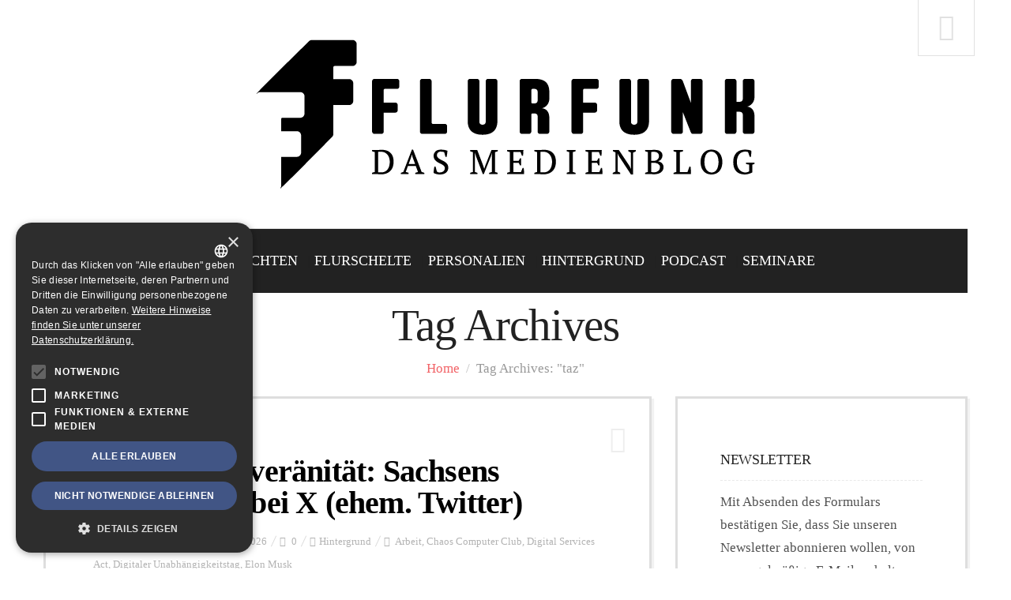

--- FILE ---
content_type: text/html; charset=UTF-8
request_url: https://www.flurfunk-dresden.de/tag/taz/
body_size: 17021
content:
<!DOCTYPE html> <!--[if lt IE 7 ]><html class="ie ie6" lang="de"> <![endif]--> <!--[if IE 7 ]><html class="ie ie7" lang="de"> <![endif]--> <!--[if IE 8 ]><html class="ie ie8" lang="de"> <![endif]--> <!--[if IE 9 ]><html class="ie ie9" lang="de"> <![endif]--> <!--[if (gt IE 9)|!(IE)]><!--><html lang="de"> <!--<![endif]--><head><link media="all" href="https://www.flurfunk-dresden.de/wp-content/cache/autoptimize/css/autoptimize_d49401f2da31ab1788780a7e4c551d14.css" rel="stylesheet"><title>Tag Archive for &quot;taz&quot; | FLURFUNK</title><meta charset="UTF-8" /><meta name="viewport" content="width=device-width, initial-scale=1.0"><link rel="profile" href="http://gmpg.org/xfn/11" /><link rel="icon" href="https://www.flurfunk-dresden.de/wp-content/uploads/2015/06/favicon.ico" type="image/x-icon" /><link rel="pingback" href="https://www.flurfunk-dresden.de/xmlrpc.php" /><link rel="alternate" type="application/atom+xml" title="FLURFUNK" href="https://www.flurfunk-dresden.de/feed/atom/" /><link rel="alternate" type="application/rss+xml" title="FLURFUNK" href="https://www.flurfunk-dresden.de/feed/" /><link rel="alternate" type="application/rss+xml" title="Flurfunk - Der Medienpodcast" href="https://flurfunk.podigee.io/feed/mp3/"> <script type='text/javascript'>(function() {
if ("-ms-user-select" in document.documentElement.style && navigator.userAgent.match(/IEMobile\/10\.0/)) {
var msViewportStyle = document.createElement("style");
msViewportStyle.appendChild(
document.createTextNode("@-ms-viewport{width:auto!important}")
);
document.getElementsByTagName("head")[0].appendChild(msViewportStyle);
}
})();</script> <meta name='robots' content='max-image-preview:large' /><link rel='dns-prefetch' href='//cdn.cookie-script.com' /><link rel="alternate" type="application/rss+xml" title="FLURFUNK &raquo; Feed" href="https://www.flurfunk-dresden.de/feed/" /><link rel="alternate" type="application/rss+xml" title="FLURFUNK &raquo; Kommentar-Feed" href="https://www.flurfunk-dresden.de/comments/feed/" /><link rel="alternate" type="application/rss+xml" title="FLURFUNK &raquo; Schlagwort-Feed zu taz" href="https://www.flurfunk-dresden.de/tag/taz/feed/" /><link rel='stylesheet' id='options_typography_Source+Sans+Pro-css'  href='https://www.flurfunk-dresden.de/wp-content/cache/autoptimize/css/autoptimize_single_c9c9987db351384edb874d4613e6e373.css?ver=1734509468' type='text/css' media='all' /><style id='jqlb-overrides-inline-css' type='text/css'>#outerImageContainer {
				box-shadow: 0 0 4px 2px rgba(0,0,0,.2);
			}
			#imageContainer{
				padding: 6px;
			}
			#imageDataContainer {
				box-shadow: 0 -4px 0 0 #fff, 0 0 4px 2px rgba(0,0,0,.1);
				z-index: auto;
			}
			#prevArrow,
			#nextArrow{
				background-color: rgba(255,255,255,.7;
				color: #000000;
			}</style> <script type='text/javascript' src='https://www.flurfunk-dresden.de/wp-includes/js/jquery/jquery.min.js' id='jquery-core-js'></script> <script type='text/javascript' id='email-posts-to-subscribers-js-extra'>var elp_data = {"messages":{"elp_name_required":"Bitte einen Namen eingeben.","elp_email_required":"Bitte gib deine E-Mail Adresse ein.","elp_invalid_name":"Der Name scheint ung\u00fcltig zu sein.","elp_invalid_email":"E-Mail-Adresse scheint ung\u00fcltig zu sein.","elp_unexpected_error":"Ups. Ein unerwarteter Fehler ist aufgetreten.","elp_invalid_captcha":"Die Robot-\u00dcberpr\u00fcfung ist fehlgeschlagen, bitte versuche es erneut.","elp_invalid_key":"Die Robot-\u00dcberpr\u00fcfung ist fehlgeschlagen, ung\u00fcltiger Schl\u00fcssel.","elp_successfull_single":"Du hast dich erfolgreich angemeldet.","elp_successfull_double":"Du hast dich erfolgreich angemeldet. Du wirst in wenigen Minuten eine Best\u00e4tigungs-E-Mail erhalten. Bitte folge dem darin enthaltenen Link, um dein Abonnement zu best\u00e4tigen. Wenn es mehr als 15 Minuten dauert, bis die E-Mail im Posteingang erscheint, \u00fcberpr\u00fcfe bitte den Spam-Ordner.","elp_email_exist":"Diese E-Mail-Adresse existiert schon.","elp_email_squeeze":"Du versuchst zu schnell zu senden. Versuche es in 1 Minute noch einmal."},"elp_ajax_url":"https:\/\/www.flurfunk-dresden.de\/wp-admin\/admin-ajax.php"};</script> <link rel="https://api.w.org/" href="https://www.flurfunk-dresden.de/wp-json/" /><link rel="alternate" type="application/json" href="https://www.flurfunk-dresden.de/wp-json/wp/v2/tags/334" /><link rel="EditURI" type="application/rsd+xml" title="RSD" href="https://www.flurfunk-dresden.de/xmlrpc.php?rsd" /><link rel="wlwmanifest" type="application/wlwmanifest+xml" href="https://www.flurfunk-dresden.de/wp-includes/wlwmanifest.xml" /><meta name="generator" content="WordPress 5.9.12" /><style>.elp_form_message.success { color: #008000;font-weight: bold; } .elp_form_message.error { color: #ff0000; } .elp_form_message.boterror { color: #ff0000; }</style><style type="text/css">.logo {
    margin: 50px auto;
}.top-panel-button .toggle-button {color:#e1e1e1}.top-panel-button {border-color:#e1e1e1}.nav__primary {background:#222222}@media all and (min-width: 800px) {.flexnav > li > a:after {color:#222222}}.nav__primary {border-color:#e1e1e1}.logo_tagline {color:#444444}.header-overlay {background:#ffffff}.header-overlay {-moz-opacity: 0.85; -khtml-opacity: 0.85; opacity: 0.85;}body { background-color:#ffffff;}.headerstyler { background-color:#ffffff;}/* override theme */
.title-section .subtitle { color: currentColor; }
blockquote, blockquote p { font-family: 'Source Sans Pro'; color: #525252; font-style: normal; }
footer.footer .screen-reader-text { display: none; }
.widget, article { border-width: 3px; }

/* jobs */
ul.job_listings li.job_listing a img.company_logo { height: auto; width: 10%; }
ul.job_listings li.job_listing a div.position { padding-left: 10%; }
ul.job_listings li.job_listing a div.location { width: 20%; }
.single_job_listing .company img { width: auto; height: auto; max-width: 100%; position: relative; float: none; left: auto; }
.single_job_listing .company .name { padding-left: 0; margin-left: 0; }
.job_listing-template-default.single-job_listing .post_content .featured-thumbnail { display: none; }

/* logo */
.logo .logo_h.logo_h__img { display: block; }

/* override bootstrap */
[class^="icon-"]:before, [class*=" icon-"]:before { cursor: default; }
a[class^="icon-"]:before, a [class*=" icon-"]:before, a[class^="icon-"]:before, a[class*=" icon-"]:before { cursor: pointer; }</style><style type="text/css">.recentcomments a{display:inline !important;padding:0 !important;margin:0 !important;}</style><style type='text/css'>h1 { font-weight: 400; font-style: normal; font-size: 57px; line-height: 57px; font-family: Source Sans Pro;  color:#222222; }
h2 { font-weight: 700; font-style: normal; font-size: 40px; line-height: 40px; font-family: Source Sans Pro;  color:#222222; }
h3 { font-weight: 700; font-style: normal; font-size: 34px; line-height: 34px; font-family: Source Sans Pro;  color:#222222; }
h4 { font-weight: 700; font-style: normal; font-size: 24px; line-height: 28px; font-family: Source Sans Pro;  color:#222222; }
h5 { font-weight: 400; font-style: normal; font-size: 18px; line-height: 23px; font-family: Source Sans Pro;  color:#222222; }
h6 { font-weight: 400; font-style: normal; font-size: 14px; line-height: 20px; font-family: Source Sans Pro;  color:#222222; }
.main-holder, .mfp-wrap { font-weight: 400; font-style: normal; font-size: 17px; line-height: 29px; font-family: Source Sans Pro;  color:#525252; }
.logo_h__txt, .logo_link { font-weight: 400; font-style: normal; font-size: 73px; line-height: 45px; font-family: Source Sans Pro;  color:#222222; }
.flexnav > li > a { font-weight: 400; font-style: normal; font-size: 18px; line-height: 21px; font-family: Source Sans Pro;  color:#ffffff; }
.nav.footer-nav a { font-weight: 400; font-style: normal; font-size: 13px; line-height: 22px; font-family: Source Sans Pro;  color:#667078; }</style><link rel="icon" href="https://www.flurfunk-dresden.de/wp-content/uploads/2019/06/cropped-1173-FLURFUNK-Logo-mSR-RZ-transparent-32x32.png" sizes="32x32" /><link rel="icon" href="https://www.flurfunk-dresden.de/wp-content/uploads/2019/06/cropped-1173-FLURFUNK-Logo-mSR-RZ-transparent-192x192.png" sizes="192x192" /><link rel="apple-touch-icon" href="https://www.flurfunk-dresden.de/wp-content/uploads/2019/06/cropped-1173-FLURFUNK-Logo-mSR-RZ-transparent-180x180.png" /><meta name="msapplication-TileImage" content="https://www.flurfunk-dresden.de/wp-content/uploads/2019/06/cropped-1173-FLURFUNK-Logo-mSR-RZ-transparent-270x270.png" /><style type="text/css" id="wp-custom-css">body { padding-left: 1rem; padding-right: 1rem; }</style><!--[if IE 8 ]><link rel="stylesheet" id="stylesheet-ie8" type="text/css" href="https://www.flurfunk-dresden.de/wp-content/themes/BUZZBLOG-theme/ie8.css" /> <script src="https://www.flurfunk-dresden.de/wp-content/themes/BUZZBLOG-theme/js/respond.js"></script> <![endif]--></head><body class="archive tag tag-taz tag-334 cat-25-id buzzblog"><div id="stickynot" class="main-holder" style="margin-top:0px;"><header id="headerfix" class="headerstyler headerphoto normal_header" style=""><div class="header-overlay"></div><div class="top-panel22 hidden-phone"><div class="top-panel-button"> <a class="popup-with-zoom-anim toggle-button md-trigger" href="#small-dialog"><i class="icon-search-2 icon-2x"></i></a></div><div id="small-dialog" class="zoom-anim-dialog mfp-hide"><div class="sb-search"><form class="navbar-form" method="get" action="https://www.flurfunk-dresden.de/" accept-charset="utf-8"> <input class="sb-search-input" placeholder="Suchen..." type="text" value="" name="s"></form></div></div></div><div class="container"><div class="row-fluid"><div class="span12"><div class="row-fluid"><div class="span12"><div class="logo"><h1 class="logo_h logo_h__txt"><a href="https://www.flurfunk-dresden.de/" class="logo_h logo_h__img"><img src="https://www.flurfunk-dresden.de/wp-content/uploads/2015/06/1173-FLURFUNK-Logo-mSR-RZ-100K-neu-blog.png" alt="FLURFUNK" title="Das Medienblog aus Dresden"></a></h1></div></div></div><div class="row-fluid post-header"><div class="span12"><div class="menu-button"><i class="icon-menu"></i> <a style="position:relative;z-index:100;color:#222222; margin-left:12px;display:inline-block;" class="popup-with-zoom-anim toggle-button md-trigger" href="#small-dialog"><i class="icon-search-1"></i></a><div id="small-dialogs" class="zoom-anim-dialog mfp-hide"><div class="sb-search"><form class="navbar-form" method="get" action="https://www.flurfunk-dresden.de/" accept-charset="utf-8"> <input class="sb-search-input" placeholder="Suchen..." type="text" value="" name="s"></form></div></div></div><nav class="nav nav__primary clearfix"><ul data-breakpoint="800" id="menu-menue-1" class="flexnav"><li id="menu-item-17545" class="menu-item menu-item-type-taxonomy menu-item-object-category"><a title="Meldungen und Tratsch" href="https://www.flurfunk-dresden.de/category/a-kaffeekuche/">Nachrichten</a></li><li id="menu-item-17543" class="menu-item menu-item-type-taxonomy menu-item-object-category"><a title="Medienkritik" href="https://www.flurfunk-dresden.de/category/d-flurschelte/">Flurschelte</a></li><li id="menu-item-17542" class="menu-item menu-item-type-taxonomy menu-item-object-category"><a title="Personal-Meldungen" href="https://www.flurfunk-dresden.de/category/b-chefetage/">Personalien</a></li><li id="menu-item-17544" class="menu-item menu-item-type-taxonomy menu-item-object-category menu-item-has-children"><a title="Nachrichten" href="https://www.flurfunk-dresden.de/category/e-hintergrund/">Hintergrund</a><ul class="sub-menu"><li id="menu-item-47388" class="menu-item menu-item-type-taxonomy menu-item-object-category"><a href="https://www.flurfunk-dresden.de/category/funkturm/">FUNKTURM-Beiträge</a></li></ul></li><li id="menu-item-42653" class="menu-item menu-item-type-taxonomy menu-item-object-category"><a href="https://www.flurfunk-dresden.de/category/podcast/">Podcast</a></li><li id="menu-item-56441" class="menu-item menu-item-type-post_type menu-item-object-page"><a href="https://www.flurfunk-dresden.de/stawowy-seminare/">Seminare</a></li></ul></nav></div></div></div></div></div></header><div class="content-holder clearfix"><div class="container"><div class="row"><div class="span12"><div class="row"><div class="span12"><div class="page-header" id="title-header"><section class="title-section"><h1> Tag Archives</h1><ul class="breadcrumb breadcrumb__t"><li><a href="https://www.flurfunk-dresden.de">Home</a></li><li class="divider">/</li><li class="active">Tag Archives: "taz"</li></ul></section></div></div></div><div class="row"><div class="span8 right" id="content"><article id="post-57636" class="post__holder post-57636 post type-post status-publish format-standard has-post-thumbnail hentry category-e-hintergrund tag-arbeit tag-chaos-computer-club tag-digital-services-act tag-digitaler-unabhaengigkeitstag tag-elon-musk tag-energie-und-klimaschutz tag-eu-kommission tag-europaeische-union tag-flurfunk tag-freistaat-sachsen tag-gesundheit-und-gesellschaftlichen-zusammenhalt tag-grimme-institut tag-hamburger-wahlbeobachter tag-idw-online-de tag-kultur-und-tourismus tag-linkedin tag-markus-beckedahl tag-martin-fuchs tag-mdr tag-michael-kretschmer tag-saechsische-polizei tag-sachsische-staatskanzlei-2 tag-sachsischer-landtag tag-saechsisches-staatsministerium-der-justiz tag-saechsisches-staatsministerium-des-innern tag-saechsisches-staatsministerium-fuer-kultus tag-saechsisches-staatsministerium-fuer-soziales tag-saechsisches-staatsministerium-fuer-wirtschaft tag-saechsisches-staatsministerium-fuer-wissenschaft tag-suddeutsche-zeitung tag-taz tag-twitter tag-wolfram-weimer tag-x tag-zentrum-fuer-digitalrechte-und-demokratie cat-25-id"><div class="post-formats hidden-phone"><i class="icon-doc-text-1 icon-2x"></i></div><div class="row-fluid"><div class="span12"><header class="post-header"><h2 class="post-title entry-title"><a href="https://www.flurfunk-dresden.de/2026/01/04/digitale-souveraenitaet-sachsens-ministerien-bei-x-ehem-twitter/" title="Permalink Digitale Souveränität: Sachsens Ministerien bei X (ehem. Twitter)">Digitale Souveränität: Sachsens Ministerien bei X (ehem. Twitter)</a></h2></header><div class="meta-space"> <span class="vcard author"><span>Von <i class="fn"><a href="https://www.flurfunk-dresden.de/author/owy/" title="Beiträge von owy" rel="author">owy</a></i></span></span> <span class="post-date date updated"><i class="icon-calendar-2"></i> Sonntag, 04. Januar 2026</span> <span><i class="icon-comment-2"></i> <a href="https://www.flurfunk-dresden.de/2026/01/04/digitale-souveraenitaet-sachsens-ministerien-bei-x-ehem-twitter/#respond" class="comments-link" >0</a></span> <span class="post_category"><i class="icon-cloud-2"></i><a href="https://www.flurfunk-dresden.de/category/e-hintergrund/" >Hintergrund</a></span> <span><i class="icon-tag-2"></i> <a href="https://www.flurfunk-dresden.de/tag/arbeit/" rel="tag">Arbeit</a>, <a href="https://www.flurfunk-dresden.de/tag/chaos-computer-club/" rel="tag">Chaos Computer Club</a>, <a href="https://www.flurfunk-dresden.de/tag/digital-services-act/" rel="tag">Digital Services Act</a>, <a href="https://www.flurfunk-dresden.de/tag/digitaler-unabhaengigkeitstag/" rel="tag">Digitaler Unabhängigkeitstag</a>, <a href="https://www.flurfunk-dresden.de/tag/elon-musk/" rel="tag">Elon Musk</a> </span></div><div class="post_content"><div class="featured-thumbnail thumbnail norm"><a href="https://www.flurfunk-dresden.de/2026/01/04/digitale-souveraenitaet-sachsens-ministerien-bei-x-ehem-twitter/"><noscript><img width="300" height="183" src="https://www.flurfunk-dresden.de/wp-content/uploads/2026/01/Ministerien-bei-X-300x183.png" class="attachment-medium size-medium wp-post-image" alt="" srcset="https://www.flurfunk-dresden.de/wp-content/uploads/2026/01/Ministerien-bei-X-300x183.png 300w, https://www.flurfunk-dresden.de/wp-content/uploads/2026/01/Ministerien-bei-X-630x385.png 630w, https://www.flurfunk-dresden.de/wp-content/uploads/2026/01/Ministerien-bei-X-768x470.png 768w, https://www.flurfunk-dresden.de/wp-content/uploads/2026/01/Ministerien-bei-X-980x599.png 980w, https://www.flurfunk-dresden.de/wp-content/uploads/2026/01/Ministerien-bei-X-573x350.png 573w, https://www.flurfunk-dresden.de/wp-content/uploads/2026/01/Ministerien-bei-X.png 1153w" sizes="(max-width: 300px) 100vw, 300px" /></noscript><img width="300" height="183" src='data:image/svg+xml,%3Csvg%20xmlns=%22http://www.w3.org/2000/svg%22%20viewBox=%220%200%20300%20183%22%3E%3C/svg%3E' data-src="https://www.flurfunk-dresden.de/wp-content/uploads/2026/01/Ministerien-bei-X-300x183.png" class="lazyload attachment-medium size-medium wp-post-image" alt="" data-srcset="https://www.flurfunk-dresden.de/wp-content/uploads/2026/01/Ministerien-bei-X-300x183.png 300w, https://www.flurfunk-dresden.de/wp-content/uploads/2026/01/Ministerien-bei-X-630x385.png 630w, https://www.flurfunk-dresden.de/wp-content/uploads/2026/01/Ministerien-bei-X-768x470.png 768w, https://www.flurfunk-dresden.de/wp-content/uploads/2026/01/Ministerien-bei-X-980x599.png 980w, https://www.flurfunk-dresden.de/wp-content/uploads/2026/01/Ministerien-bei-X-573x350.png 573w, https://www.flurfunk-dresden.de/wp-content/uploads/2026/01/Ministerien-bei-X.png 1153w" data-sizes="(max-width: 300px) 100vw, 300px" /></a></div><div class="excerpt"><p>Auf dem jährlichen Kongress des Chaos Computer Club hat eine Gruppe den digitalen Unabhängigkeitstag ins Leben gerufen. Künftig will man unter diesem Label an jedem ersten Sonntag im Monat auf demokratiefreundliche digitale Angebote hinweisen.</p><p>Heißt: Heute, 4.1.2026, ist der erste digitale Unabhängigkeitstag in Deutschland.</p><p>Eine gute Gelegenheit, sich die Aktivitäten der sächsischen Ministerien bei X einmal anzuschauen.</p></div><div class="readmore-button"> <a href="https://www.flurfunk-dresden.de/2026/01/04/digitale-souveraenitaet-sachsens-ministerien-bei-x-ehem-twitter/" class="">Weiterlesen...</a></div><div class="clear"></div></div></div></div><div class="share-buttons"> <a class="hs-icon icon-facebook-1" onClick="window.open('http://www.facebook.com/sharer.php?u=https://www.flurfunk-dresden.de/2026/01/04/digitale-souveraenitaet-sachsens-ministerien-bei-x-ehem-twitter/','Facebook','width=600,height=300,left='+(screen.availWidth/2-300)+',top='+(screen.availHeight/2-150)+''); return false;" href="http://www.facebook.com/sharer.php?u=https://www.flurfunk-dresden.de/2026/01/04/digitale-souveraenitaet-sachsens-ministerien-bei-x-ehem-twitter/"></a> <a class="hs-icon icon-twitter" onClick="window.open('http://twitter.com/share?url=https://www.flurfunk-dresden.de/2026/01/04/digitale-souveraenitaet-sachsens-ministerien-bei-x-ehem-twitter/&amp;text=Digitale%20Souveränität:%20Sachsens%20Ministerien%20bei%20X%20(ehem.%20Twitter)','Twitter share','width=600,height=300,left='+(screen.availWidth/2-300)+',top='+(screen.availHeight/2-150)+''); return false;" href="http://twitter.com/share?url=https://www.flurfunk-dresden.de/2026/01/04/digitale-souveraenitaet-sachsens-ministerien-bei-x-ehem-twitter/&amp;text=Digitale%20Souveränität:%20Sachsens%20Ministerien%20bei%20X%20(ehem.%20Twitter)"></a> <a class="hs-icon icon-digg" onClick="window.open('http://www.digg.com/submit?url=https://www.flurfunk-dresden.de/2026/01/04/digitale-souveraenitaet-sachsens-ministerien-bei-x-ehem-twitter/','Digg','width=715,height=330,left='+(screen.availWidth/2-357)+',top='+(screen.availHeight/2-165)+''); return false;" href="http://www.digg.com/submit?url=https://www.flurfunk-dresden.de/2026/01/04/digitale-souveraenitaet-sachsens-ministerien-bei-x-ehem-twitter/"></a> <a class="hs-icon icon-reddit" onClick="window.open('http://reddit.com/submit?url=https://www.flurfunk-dresden.de/2026/01/04/digitale-souveraenitaet-sachsens-ministerien-bei-x-ehem-twitter/&amp;title=Digitale%20Souveränität:%20Sachsens%20Ministerien%20bei%20X%20(ehem.%20Twitter)','Reddit','width=617,height=514,left='+(screen.availWidth/2-308)+',top='+(screen.availHeight/2-257)+''); return false;" href="http://reddit.com/submit?url=https://www.flurfunk-dresden.de/2026/01/04/digitale-souveraenitaet-sachsens-ministerien-bei-x-ehem-twitter/&amp;title=Digitale%20Souveränität:%20Sachsens%20Ministerien%20bei%20X%20(ehem.%20Twitter)"></a> <a class="hs-icon icon-linkedin" onClick="window.open('http://www.linkedin.com/shareArticle?mini=true&amp;url=https://www.flurfunk-dresden.de/2026/01/04/digitale-souveraenitaet-sachsens-ministerien-bei-x-ehem-twitter/','Linkedin','width=863,height=500,left='+(screen.availWidth/2-431)+',top='+(screen.availHeight/2-250)+''); return false;" href="http://www.linkedin.com/shareArticle?mini=true&amp;url=https://www.flurfunk-dresden.de/2026/01/04/digitale-souveraenitaet-sachsens-ministerien-bei-x-ehem-twitter/"></a> <a target="_blank" class="hs-icon icon-pinterest" href="http://pinterest.com/pin/create/button/?url=https://www.flurfunk-dresden.de/2026/01/04/digitale-souveraenitaet-sachsens-ministerien-bei-x-ehem-twitter/&media=https://www.flurfunk-dresden.de/wp-content/uploads/2026/01/Ministerien-bei-X.png&description=Digitale%20Souveränität:%20Sachsens%20Ministerien%20bei%20X%20(ehem.%20Twitter)" data-pin-do="buttonPin" data-pin-config="none" data-pin-height="28"></a> <a class="hs-icon icon-stumbleupon" onClick="window.open('http://www.stumbleupon.com/submit?url=https://www.flurfunk-dresden.de/2026/01/04/digitale-souveraenitaet-sachsens-ministerien-bei-x-ehem-twitter/&amp;title=Digitale%20Souveränität:%20Sachsens%20Ministerien%20bei%20X%20(ehem.%20Twitter)','Stumbleupon','width=600,height=300,left='+(screen.availWidth/2-300)+',top='+(screen.availHeight/2-150)+''); return false;" href="http://www.stumbleupon.com/submit?url=https://www.flurfunk-dresden.de/2026/01/04/digitale-souveraenitaet-sachsens-ministerien-bei-x-ehem-twitter/&amp;title=Digitale%20Souveränität:%20Sachsens%20Ministerien%20bei%20X%20(ehem.%20Twitter)"></a> <a class="hs-icon icon-tumblr" onClick="window.open('http://www.tumblr.com/share/link?url=www.flurfunk-dresden.de/2026/01/04/digitale-souveraenitaet-sachsens-ministerien-bei-x-ehem-twitter/&amp;name=Digitale%20Souveränität:%20Sachsens%20Ministerien%20bei%20X%20(ehem.%20Twitter)','Tumblr','width=600,height=300,left='+(screen.availWidth/2-300)+',top='+(screen.availHeight/2-150)+''); return false;" href="http://www.tumblr.com/share/link?url=www.flurfunk-dresden.de/2026/01/04/digitale-souveraenitaet-sachsens-ministerien-bei-x-ehem-twitter/&amp;name=Digitale%20Souveränität:%20Sachsens%20Ministerien%20bei%20X%20(ehem.%20Twitter)"></a> <a class="hs-icon icon-mail" href="mailto:?subject=Digitale%20Souveränität:%20Sachsens%20Ministerien%20bei%20X%20(ehem.%20Twitter)&amp;body=https://www.flurfunk-dresden.de/2026/01/04/digitale-souveraenitaet-sachsens-ministerien-bei-x-ehem-twitter/"></a></div></article><article id="post-54118" class="post__holder post-54118 post type-post status-publish format-standard hentry category-e-hintergrund tag-funke-medien-thueringen tag-greiz tag-nullzeitungs-gebiet tag-otz tag-taz cat-25-id"><div class="post-formats hidden-phone"><i class="icon-doc-text-1 icon-2x"></i></div><div class="row-fluid"><div class="span12"><header class="post-header"><h2 class="post-title entry-title"><a href="https://www.flurfunk-dresden.de/2023/04/09/lesehinweis-im-digital-der-ahnungslosen/" title="Permalink Lesehinweis: &#8222;Im Digital der Ahnungslosen&#8220;">Lesehinweis: &#8222;Im Digital der Ahnungslosen&#8220;</a></h2></header><div class="meta-space"> <span class="vcard author"><span>Von <i class="fn"><a href="https://www.flurfunk-dresden.de/author/owy/" title="Beiträge von owy" rel="author">owy</a></i></span></span> <span class="post-date date updated"><i class="icon-calendar-2"></i> Sonntag, 09. April 2023</span> <span><i class="icon-comment-2"></i> <a href="https://www.flurfunk-dresden.de/2023/04/09/lesehinweis-im-digital-der-ahnungslosen/#respond" class="comments-link" >0</a></span> <span class="post_category"><i class="icon-cloud-2"></i><a href="https://www.flurfunk-dresden.de/category/e-hintergrund/" >Hintergrund</a></span> <span><i class="icon-tag-2"></i> <a href="https://www.flurfunk-dresden.de/tag/funke-medien-thueringen/" rel="tag">Funke Medien Thüringen</a>, <a href="https://www.flurfunk-dresden.de/tag/greiz/" rel="tag">Greiz</a>, <a href="https://www.flurfunk-dresden.de/tag/nullzeitungs-gebiet/" rel="tag">Nullzeitungs-Gebiet</a>, <a href="https://www.flurfunk-dresden.de/tag/otz/" rel="tag">OTZ</a>, <a href="https://www.flurfunk-dresden.de/tag/taz/" rel="tag">taz</a> </span></div><div class="post_content"><div class="excerpt"><p>Lesehinweis: Die Funke Medien Thüringen (OTZ, TLZ, TA)  hatte im März per Pressemitteilung verkündet, die Zustellung der Ostthüringer Zeitung in unwirtschaftlichen Gebieten des Landkreises Greiz einzustellen (vgl.FLURFUNK vom 9.3.2023: "Funke stellt OTZ-Verteilung im Landkreis Greiz teilweise ein").  Im Rahmen eines Modellprojektes, so verkündete das Zeitungshaus, wolle man die bisherigen Abonnentinnen und Abonnenten an Digital-Abos heranführen. Dazu ...</p></div><div class="readmore-button"> <a href="https://www.flurfunk-dresden.de/2023/04/09/lesehinweis-im-digital-der-ahnungslosen/" class="">Weiterlesen...</a></div><div class="clear"></div></div></div></div><div class="share-buttons"> <a class="hs-icon icon-facebook-1" onClick="window.open('http://www.facebook.com/sharer.php?u=https://www.flurfunk-dresden.de/2023/04/09/lesehinweis-im-digital-der-ahnungslosen/','Facebook','width=600,height=300,left='+(screen.availWidth/2-300)+',top='+(screen.availHeight/2-150)+''); return false;" href="http://www.facebook.com/sharer.php?u=https://www.flurfunk-dresden.de/2023/04/09/lesehinweis-im-digital-der-ahnungslosen/"></a> <a class="hs-icon icon-twitter" onClick="window.open('http://twitter.com/share?url=https://www.flurfunk-dresden.de/2023/04/09/lesehinweis-im-digital-der-ahnungslosen/&amp;text=Lesehinweis:%20&#8222;Im%20Digital%20der%20Ahnungslosen&#8220;','Twitter share','width=600,height=300,left='+(screen.availWidth/2-300)+',top='+(screen.availHeight/2-150)+''); return false;" href="http://twitter.com/share?url=https://www.flurfunk-dresden.de/2023/04/09/lesehinweis-im-digital-der-ahnungslosen/&amp;text=Lesehinweis:%20&#8222;Im%20Digital%20der%20Ahnungslosen&#8220;"></a> <a class="hs-icon icon-digg" onClick="window.open('http://www.digg.com/submit?url=https://www.flurfunk-dresden.de/2023/04/09/lesehinweis-im-digital-der-ahnungslosen/','Digg','width=715,height=330,left='+(screen.availWidth/2-357)+',top='+(screen.availHeight/2-165)+''); return false;" href="http://www.digg.com/submit?url=https://www.flurfunk-dresden.de/2023/04/09/lesehinweis-im-digital-der-ahnungslosen/"></a> <a class="hs-icon icon-reddit" onClick="window.open('http://reddit.com/submit?url=https://www.flurfunk-dresden.de/2023/04/09/lesehinweis-im-digital-der-ahnungslosen/&amp;title=Lesehinweis:%20&#8222;Im%20Digital%20der%20Ahnungslosen&#8220;','Reddit','width=617,height=514,left='+(screen.availWidth/2-308)+',top='+(screen.availHeight/2-257)+''); return false;" href="http://reddit.com/submit?url=https://www.flurfunk-dresden.de/2023/04/09/lesehinweis-im-digital-der-ahnungslosen/&amp;title=Lesehinweis:%20&#8222;Im%20Digital%20der%20Ahnungslosen&#8220;"></a> <a class="hs-icon icon-linkedin" onClick="window.open('http://www.linkedin.com/shareArticle?mini=true&amp;url=https://www.flurfunk-dresden.de/2023/04/09/lesehinweis-im-digital-der-ahnungslosen/','Linkedin','width=863,height=500,left='+(screen.availWidth/2-431)+',top='+(screen.availHeight/2-250)+''); return false;" href="http://www.linkedin.com/shareArticle?mini=true&amp;url=https://www.flurfunk-dresden.de/2023/04/09/lesehinweis-im-digital-der-ahnungslosen/"></a> <a target="_blank" class="hs-icon icon-pinterest" href="http://pinterest.com/pin/create/button/?url=https://www.flurfunk-dresden.de/2023/04/09/lesehinweis-im-digital-der-ahnungslosen/&media=&description=Lesehinweis:%20&#8222;Im%20Digital%20der%20Ahnungslosen&#8220;" data-pin-do="buttonPin" data-pin-config="none" data-pin-height="28"></a> <a class="hs-icon icon-stumbleupon" onClick="window.open('http://www.stumbleupon.com/submit?url=https://www.flurfunk-dresden.de/2023/04/09/lesehinweis-im-digital-der-ahnungslosen/&amp;title=Lesehinweis:%20&#8222;Im%20Digital%20der%20Ahnungslosen&#8220;','Stumbleupon','width=600,height=300,left='+(screen.availWidth/2-300)+',top='+(screen.availHeight/2-150)+''); return false;" href="http://www.stumbleupon.com/submit?url=https://www.flurfunk-dresden.de/2023/04/09/lesehinweis-im-digital-der-ahnungslosen/&amp;title=Lesehinweis:%20&#8222;Im%20Digital%20der%20Ahnungslosen&#8220;"></a> <a class="hs-icon icon-tumblr" onClick="window.open('http://www.tumblr.com/share/link?url=www.flurfunk-dresden.de/2023/04/09/lesehinweis-im-digital-der-ahnungslosen/&amp;name=Lesehinweis:%20&#8222;Im%20Digital%20der%20Ahnungslosen&#8220;','Tumblr','width=600,height=300,left='+(screen.availWidth/2-300)+',top='+(screen.availHeight/2-150)+''); return false;" href="http://www.tumblr.com/share/link?url=www.flurfunk-dresden.de/2023/04/09/lesehinweis-im-digital-der-ahnungslosen/&amp;name=Lesehinweis:%20&#8222;Im%20Digital%20der%20Ahnungslosen&#8220;"></a> <a class="hs-icon icon-mail" href="mailto:?subject=Lesehinweis:%20&#8222;Im%20Digital%20der%20Ahnungslosen&#8220;&amp;body=https://www.flurfunk-dresden.de/2023/04/09/lesehinweis-im-digital-der-ahnungslosen/"></a></div></article><article id="post-51755" class="post__holder post-51755 post type-post status-publish format-standard hentry category-a-kaffeekuche tag-dju tag-djv tag-dpa tag-neue-deutsche-medienmacherinnen tag-reporter-ohne-grenzen tag-rsf tag-spiegel tag-suddeutsche-zeitung tag-taz tag-vbrg tag-zeit-online cat-23-id"><div class="post-formats hidden-phone"><i class="icon-doc-text-1 icon-2x"></i></div><div class="row-fluid"><div class="span12"><header class="post-header"><h2 class="post-title entry-title"><a href="https://www.flurfunk-dresden.de/2022/01/26/schutzkodex-de-initiative-zum-schutz-von-medienschaffenden/" title="Permalink Schutzkodex.de &#8211; Initiative zum Schutz von Medienschaffenden">Schutzkodex.de &#8211; Initiative zum Schutz von Medienschaffenden</a></h2></header><div class="meta-space"> <span class="vcard author"><span>Von <i class="fn"><a href="https://www.flurfunk-dresden.de/author/owy/" title="Beiträge von owy" rel="author">owy</a></i></span></span> <span class="post-date date updated"><i class="icon-calendar-2"></i> Mittwoch, 26. Januar 2022</span> <span><i class="icon-comment-2"></i> <a href="https://www.flurfunk-dresden.de/2022/01/26/schutzkodex-de-initiative-zum-schutz-von-medienschaffenden/#respond" class="comments-link" >0</a></span> <span class="post_category"><i class="icon-cloud-2"></i><a href="https://www.flurfunk-dresden.de/category/a-kaffeekuche/" >Nachrichten</a></span> <span><i class="icon-tag-2"></i> <a href="https://www.flurfunk-dresden.de/tag/dju/" rel="tag">Dju</a>, <a href="https://www.flurfunk-dresden.de/tag/djv/" rel="tag">DJV</a>, <a href="https://www.flurfunk-dresden.de/tag/dpa/" rel="tag">dpa</a>, <a href="https://www.flurfunk-dresden.de/tag/neue-deutsche-medienmacherinnen/" rel="tag">Neue deutsche Medienmacher*innen</a>, <a href="https://www.flurfunk-dresden.de/tag/reporter-ohne-grenzen/" rel="tag">Reporter ohne Grenzen</a> </span></div><div class="post_content"><div class="excerpt"><p>Um der zunehmenden Gewalt gegen Medienschaffende etwas entgegenzusetzen, haben fünf Verbände die Initiative Schutzkodex.de gestartet.  Der Kodex listete eine ganze Reihe von Maßnahmen für Medienunternehmen auf, um Journalistinnen und Journalisten bei der Arbeit zu schützen. Dazu gehören Ansprechpersonen im Unternehmen für den Fall von Bedrohungen und Angriffen sowie externe psychologische und anwaltliche Unterstützung.  Außerdem sollen die Medienbetriebe ...</p></div><div class="readmore-button"> <a href="https://www.flurfunk-dresden.de/2022/01/26/schutzkodex-de-initiative-zum-schutz-von-medienschaffenden/" class="">Weiterlesen...</a></div><div class="clear"></div></div></div></div><div class="share-buttons"> <a class="hs-icon icon-facebook-1" onClick="window.open('http://www.facebook.com/sharer.php?u=https://www.flurfunk-dresden.de/2022/01/26/schutzkodex-de-initiative-zum-schutz-von-medienschaffenden/','Facebook','width=600,height=300,left='+(screen.availWidth/2-300)+',top='+(screen.availHeight/2-150)+''); return false;" href="http://www.facebook.com/sharer.php?u=https://www.flurfunk-dresden.de/2022/01/26/schutzkodex-de-initiative-zum-schutz-von-medienschaffenden/"></a> <a class="hs-icon icon-twitter" onClick="window.open('http://twitter.com/share?url=https://www.flurfunk-dresden.de/2022/01/26/schutzkodex-de-initiative-zum-schutz-von-medienschaffenden/&amp;text=Schutzkodex.de%20&#8211;%20Initiative%20zum%20Schutz%20von%20Medienschaffenden','Twitter share','width=600,height=300,left='+(screen.availWidth/2-300)+',top='+(screen.availHeight/2-150)+''); return false;" href="http://twitter.com/share?url=https://www.flurfunk-dresden.de/2022/01/26/schutzkodex-de-initiative-zum-schutz-von-medienschaffenden/&amp;text=Schutzkodex.de%20&#8211;%20Initiative%20zum%20Schutz%20von%20Medienschaffenden"></a> <a class="hs-icon icon-digg" onClick="window.open('http://www.digg.com/submit?url=https://www.flurfunk-dresden.de/2022/01/26/schutzkodex-de-initiative-zum-schutz-von-medienschaffenden/','Digg','width=715,height=330,left='+(screen.availWidth/2-357)+',top='+(screen.availHeight/2-165)+''); return false;" href="http://www.digg.com/submit?url=https://www.flurfunk-dresden.de/2022/01/26/schutzkodex-de-initiative-zum-schutz-von-medienschaffenden/"></a> <a class="hs-icon icon-reddit" onClick="window.open('http://reddit.com/submit?url=https://www.flurfunk-dresden.de/2022/01/26/schutzkodex-de-initiative-zum-schutz-von-medienschaffenden/&amp;title=Schutzkodex.de%20&#8211;%20Initiative%20zum%20Schutz%20von%20Medienschaffenden','Reddit','width=617,height=514,left='+(screen.availWidth/2-308)+',top='+(screen.availHeight/2-257)+''); return false;" href="http://reddit.com/submit?url=https://www.flurfunk-dresden.de/2022/01/26/schutzkodex-de-initiative-zum-schutz-von-medienschaffenden/&amp;title=Schutzkodex.de%20&#8211;%20Initiative%20zum%20Schutz%20von%20Medienschaffenden"></a> <a class="hs-icon icon-linkedin" onClick="window.open('http://www.linkedin.com/shareArticle?mini=true&amp;url=https://www.flurfunk-dresden.de/2022/01/26/schutzkodex-de-initiative-zum-schutz-von-medienschaffenden/','Linkedin','width=863,height=500,left='+(screen.availWidth/2-431)+',top='+(screen.availHeight/2-250)+''); return false;" href="http://www.linkedin.com/shareArticle?mini=true&amp;url=https://www.flurfunk-dresden.de/2022/01/26/schutzkodex-de-initiative-zum-schutz-von-medienschaffenden/"></a> <a target="_blank" class="hs-icon icon-pinterest" href="http://pinterest.com/pin/create/button/?url=https://www.flurfunk-dresden.de/2022/01/26/schutzkodex-de-initiative-zum-schutz-von-medienschaffenden/&media=&description=Schutzkodex.de%20&#8211;%20Initiative%20zum%20Schutz%20von%20Medienschaffenden" data-pin-do="buttonPin" data-pin-config="none" data-pin-height="28"></a> <a class="hs-icon icon-stumbleupon" onClick="window.open('http://www.stumbleupon.com/submit?url=https://www.flurfunk-dresden.de/2022/01/26/schutzkodex-de-initiative-zum-schutz-von-medienschaffenden/&amp;title=Schutzkodex.de%20&#8211;%20Initiative%20zum%20Schutz%20von%20Medienschaffenden','Stumbleupon','width=600,height=300,left='+(screen.availWidth/2-300)+',top='+(screen.availHeight/2-150)+''); return false;" href="http://www.stumbleupon.com/submit?url=https://www.flurfunk-dresden.de/2022/01/26/schutzkodex-de-initiative-zum-schutz-von-medienschaffenden/&amp;title=Schutzkodex.de%20&#8211;%20Initiative%20zum%20Schutz%20von%20Medienschaffenden"></a> <a class="hs-icon icon-tumblr" onClick="window.open('http://www.tumblr.com/share/link?url=www.flurfunk-dresden.de/2022/01/26/schutzkodex-de-initiative-zum-schutz-von-medienschaffenden/&amp;name=Schutzkodex.de%20&#8211;%20Initiative%20zum%20Schutz%20von%20Medienschaffenden','Tumblr','width=600,height=300,left='+(screen.availWidth/2-300)+',top='+(screen.availHeight/2-150)+''); return false;" href="http://www.tumblr.com/share/link?url=www.flurfunk-dresden.de/2022/01/26/schutzkodex-de-initiative-zum-schutz-von-medienschaffenden/&amp;name=Schutzkodex.de%20&#8211;%20Initiative%20zum%20Schutz%20von%20Medienschaffenden"></a> <a class="hs-icon icon-mail" href="mailto:?subject=Schutzkodex.de%20&#8211;%20Initiative%20zum%20Schutz%20von%20Medienschaffenden&amp;body=https://www.flurfunk-dresden.de/2022/01/26/schutzkodex-de-initiative-zum-schutz-von-medienschaffenden/"></a></div></article><article id="post-50169" class="post__holder post-50169 post type-post status-publish format-standard has-post-thumbnail hentry category-e-hintergrund tag-anett-selle tag-arndt-ginzel tag-ecpmf tag-europaeische-zentrum-fuer-presse-und-medienfreiheit tag-gdp tag-gewerkschaft-der-polizei tag-joerg-radek tag-mapping-media-freedom tag-pressefreiheitskodex-fuer-die-polizei tag-taz tag-wdr cat-25-id"><div class="post-formats hidden-phone"><i class="icon-doc-text-1 icon-2x"></i></div><div class="row-fluid"><div class="span12"><header class="post-header"><h2 class="post-title entry-title"><a href="https://www.flurfunk-dresden.de/2020/09/16/kodex-soll-verhaeltnis-zwischen-polizei-und-medien-verbessern/" title="Permalink Kodex soll Verhältnis zwischen Polizei und Medien verbessern">Kodex soll Verhältnis zwischen Polizei und Medien verbessern</a></h2></header><div class="meta-space"> <span class="vcard author"><span>Von <i class="fn"><a href="https://www.flurfunk-dresden.de/author/gast/" title="Beiträge von gast" rel="author">gast</a></i></span></span> <span class="post-date date updated"><i class="icon-calendar-2"></i> Mittwoch, 16. September 2020</span> <span><i class="icon-comment-2"></i> <a href="https://www.flurfunk-dresden.de/2020/09/16/kodex-soll-verhaeltnis-zwischen-polizei-und-medien-verbessern/#respond" class="comments-link" >0</a></span> <span class="post_category"><i class="icon-cloud-2"></i><a href="https://www.flurfunk-dresden.de/category/e-hintergrund/" >Hintergrund</a></span> <span><i class="icon-tag-2"></i> <a href="https://www.flurfunk-dresden.de/tag/anett-selle/" rel="tag">Anett Selle</a>, <a href="https://www.flurfunk-dresden.de/tag/arndt-ginzel/" rel="tag">Arndt Ginzel</a>, <a href="https://www.flurfunk-dresden.de/tag/ecpmf/" rel="tag">ECPMF</a>, <a href="https://www.flurfunk-dresden.de/tag/europaeische-zentrum-fuer-presse-und-medienfreiheit/" rel="tag">Europäische Zentrum für Presse- und Medienfreiheit</a>, <a href="https://www.flurfunk-dresden.de/tag/gdp/" rel="tag">GdP</a> </span></div><div class="post_content"><div class="featured-thumbnail thumbnail norm"><a href="https://www.flurfunk-dresden.de/2020/09/16/kodex-soll-verhaeltnis-zwischen-polizei-und-medien-verbessern/"><noscript><img width="300" height="184" src="https://www.flurfunk-dresden.de/wp-content/uploads/2020/09/Bildschirmfoto-2020-09-16-um-18.05.22-300x184.png" class="attachment-medium size-medium wp-post-image" alt="" loading="lazy" srcset="https://www.flurfunk-dresden.de/wp-content/uploads/2020/09/Bildschirmfoto-2020-09-16-um-18.05.22-300x184.png 300w, https://www.flurfunk-dresden.de/wp-content/uploads/2020/09/Bildschirmfoto-2020-09-16-um-18.05.22-573x350.png 573w, https://www.flurfunk-dresden.de/wp-content/uploads/2020/09/Bildschirmfoto-2020-09-16-um-18.05.22.png 600w" sizes="(max-width: 300px) 100vw, 300px" /></noscript><img width="300" height="184" src='data:image/svg+xml,%3Csvg%20xmlns=%22http://www.w3.org/2000/svg%22%20viewBox=%220%200%20300%20184%22%3E%3C/svg%3E' data-src="https://www.flurfunk-dresden.de/wp-content/uploads/2020/09/Bildschirmfoto-2020-09-16-um-18.05.22-300x184.png" class="lazyload attachment-medium size-medium wp-post-image" alt="" loading="lazy" data-srcset="https://www.flurfunk-dresden.de/wp-content/uploads/2020/09/Bildschirmfoto-2020-09-16-um-18.05.22-300x184.png 300w, https://www.flurfunk-dresden.de/wp-content/uploads/2020/09/Bildschirmfoto-2020-09-16-um-18.05.22-573x350.png 573w, https://www.flurfunk-dresden.de/wp-content/uploads/2020/09/Bildschirmfoto-2020-09-16-um-18.05.22.png 600w" data-sizes="(max-width: 300px) 100vw, 300px" /></a></div><div class="excerpt"><p> In Europa haben Polizistinnen und Polizisten in den vergangen Jahren hunderte Mal die Pressefreiheit missachtet. Das meldet das Europäische Zentrum für Presse- und Medienfreiheit (ECPMF) in Leipzig.  In Kooperation mit anderen Organisationen veröffentlichte das ECPMF deshalb jetzt einen "Pressefreiheitskodex für die Polizei".
640 Übergriffe in der EU
Der Kodex solle Bediensteten der Polizei Orientierung zu Journalistenrechten geben, den Dialog ...</p></div><div class="readmore-button"> <a href="https://www.flurfunk-dresden.de/2020/09/16/kodex-soll-verhaeltnis-zwischen-polizei-und-medien-verbessern/" class="">Weiterlesen...</a></div><div class="clear"></div></div></div></div><div class="share-buttons"> <a class="hs-icon icon-facebook-1" onClick="window.open('http://www.facebook.com/sharer.php?u=https://www.flurfunk-dresden.de/2020/09/16/kodex-soll-verhaeltnis-zwischen-polizei-und-medien-verbessern/','Facebook','width=600,height=300,left='+(screen.availWidth/2-300)+',top='+(screen.availHeight/2-150)+''); return false;" href="http://www.facebook.com/sharer.php?u=https://www.flurfunk-dresden.de/2020/09/16/kodex-soll-verhaeltnis-zwischen-polizei-und-medien-verbessern/"></a> <a class="hs-icon icon-twitter" onClick="window.open('http://twitter.com/share?url=https://www.flurfunk-dresden.de/2020/09/16/kodex-soll-verhaeltnis-zwischen-polizei-und-medien-verbessern/&amp;text=Kodex%20soll%20Verhältnis%20zwischen%20Polizei%20und%20Medien%20verbessern','Twitter share','width=600,height=300,left='+(screen.availWidth/2-300)+',top='+(screen.availHeight/2-150)+''); return false;" href="http://twitter.com/share?url=https://www.flurfunk-dresden.de/2020/09/16/kodex-soll-verhaeltnis-zwischen-polizei-und-medien-verbessern/&amp;text=Kodex%20soll%20Verhältnis%20zwischen%20Polizei%20und%20Medien%20verbessern"></a> <a class="hs-icon icon-digg" onClick="window.open('http://www.digg.com/submit?url=https://www.flurfunk-dresden.de/2020/09/16/kodex-soll-verhaeltnis-zwischen-polizei-und-medien-verbessern/','Digg','width=715,height=330,left='+(screen.availWidth/2-357)+',top='+(screen.availHeight/2-165)+''); return false;" href="http://www.digg.com/submit?url=https://www.flurfunk-dresden.de/2020/09/16/kodex-soll-verhaeltnis-zwischen-polizei-und-medien-verbessern/"></a> <a class="hs-icon icon-reddit" onClick="window.open('http://reddit.com/submit?url=https://www.flurfunk-dresden.de/2020/09/16/kodex-soll-verhaeltnis-zwischen-polizei-und-medien-verbessern/&amp;title=Kodex%20soll%20Verhältnis%20zwischen%20Polizei%20und%20Medien%20verbessern','Reddit','width=617,height=514,left='+(screen.availWidth/2-308)+',top='+(screen.availHeight/2-257)+''); return false;" href="http://reddit.com/submit?url=https://www.flurfunk-dresden.de/2020/09/16/kodex-soll-verhaeltnis-zwischen-polizei-und-medien-verbessern/&amp;title=Kodex%20soll%20Verhältnis%20zwischen%20Polizei%20und%20Medien%20verbessern"></a> <a class="hs-icon icon-linkedin" onClick="window.open('http://www.linkedin.com/shareArticle?mini=true&amp;url=https://www.flurfunk-dresden.de/2020/09/16/kodex-soll-verhaeltnis-zwischen-polizei-und-medien-verbessern/','Linkedin','width=863,height=500,left='+(screen.availWidth/2-431)+',top='+(screen.availHeight/2-250)+''); return false;" href="http://www.linkedin.com/shareArticle?mini=true&amp;url=https://www.flurfunk-dresden.de/2020/09/16/kodex-soll-verhaeltnis-zwischen-polizei-und-medien-verbessern/"></a> <a target="_blank" class="hs-icon icon-pinterest" href="http://pinterest.com/pin/create/button/?url=https://www.flurfunk-dresden.de/2020/09/16/kodex-soll-verhaeltnis-zwischen-polizei-und-medien-verbessern/&media=https://www.flurfunk-dresden.de/wp-content/uploads/2020/09/Bildschirmfoto-2020-09-16-um-18.05.22.png&description=Kodex%20soll%20Verhältnis%20zwischen%20Polizei%20und%20Medien%20verbessern" data-pin-do="buttonPin" data-pin-config="none" data-pin-height="28"></a> <a class="hs-icon icon-stumbleupon" onClick="window.open('http://www.stumbleupon.com/submit?url=https://www.flurfunk-dresden.de/2020/09/16/kodex-soll-verhaeltnis-zwischen-polizei-und-medien-verbessern/&amp;title=Kodex%20soll%20Verhältnis%20zwischen%20Polizei%20und%20Medien%20verbessern','Stumbleupon','width=600,height=300,left='+(screen.availWidth/2-300)+',top='+(screen.availHeight/2-150)+''); return false;" href="http://www.stumbleupon.com/submit?url=https://www.flurfunk-dresden.de/2020/09/16/kodex-soll-verhaeltnis-zwischen-polizei-und-medien-verbessern/&amp;title=Kodex%20soll%20Verhältnis%20zwischen%20Polizei%20und%20Medien%20verbessern"></a> <a class="hs-icon icon-tumblr" onClick="window.open('http://www.tumblr.com/share/link?url=www.flurfunk-dresden.de/2020/09/16/kodex-soll-verhaeltnis-zwischen-polizei-und-medien-verbessern/&amp;name=Kodex%20soll%20Verhältnis%20zwischen%20Polizei%20und%20Medien%20verbessern','Tumblr','width=600,height=300,left='+(screen.availWidth/2-300)+',top='+(screen.availHeight/2-150)+''); return false;" href="http://www.tumblr.com/share/link?url=www.flurfunk-dresden.de/2020/09/16/kodex-soll-verhaeltnis-zwischen-polizei-und-medien-verbessern/&amp;name=Kodex%20soll%20Verhältnis%20zwischen%20Polizei%20und%20Medien%20verbessern"></a> <a class="hs-icon icon-mail" href="mailto:?subject=Kodex%20soll%20Verhältnis%20zwischen%20Polizei%20und%20Medien%20verbessern&amp;body=https://www.flurfunk-dresden.de/2020/09/16/kodex-soll-verhaeltnis-zwischen-polizei-und-medien-verbessern/"></a></div></article><article id="post-47817" class="post__holder post-47817 post type-post status-publish format-standard has-post-thumbnail hentry category-d-flurschelte tag-coloradio tag-deniz-yuecel tag-ostblog tag-postcast tag-schicksalswahl tag-spiegel tag-taz tag-taz-ost tag-taz-wg tag-welt cat-570-id"><div class="post-formats hidden-phone"><i class="icon-doc-text-1 icon-2x"></i></div><div class="row-fluid"><div class="span12"><header class="post-header"><h2 class="post-title entry-title"><a href="https://www.flurfunk-dresden.de/2019/09/15/hin-und-weg/" title="Permalink Hin und weg?">Hin und weg?</a></h2></header><div class="meta-space"> <span class="vcard author"><span>Von <i class="fn"><a href="https://www.flurfunk-dresden.de/author/ben/" title="Beiträge von ben" rel="author">ben</a></i></span></span> <span class="post-date date updated"><i class="icon-calendar-2"></i> Sonntag, 15. September 2019</span> <span><i class="icon-comment-2"></i> <a href="https://www.flurfunk-dresden.de/2019/09/15/hin-und-weg/#respond" class="comments-link" >0</a></span> <span class="post_category"><i class="icon-cloud-2"></i><a href="https://www.flurfunk-dresden.de/category/d-flurschelte/" >Flurschelte</a></span> <span><i class="icon-tag-2"></i> <a href="https://www.flurfunk-dresden.de/tag/coloradio/" rel="tag">Coloradio</a>, <a href="https://www.flurfunk-dresden.de/tag/deniz-yuecel/" rel="tag">Deniz Yücel</a>, <a href="https://www.flurfunk-dresden.de/tag/ostblog/" rel="tag">ostblog</a>, <a href="https://www.flurfunk-dresden.de/tag/postcast/" rel="tag">postcast</a>, <a href="https://www.flurfunk-dresden.de/tag/schicksalswahl/" rel="tag">Schicksalswahl</a> </span></div><div class="post_content"><div class="featured-thumbnail thumbnail norm"><a href="https://www.flurfunk-dresden.de/2019/09/15/hin-und-weg/"><noscript><img width="300" height="86" src="https://www.flurfunk-dresden.de/wp-content/uploads/2019/07/taz_ost_logo_web_2-300x86.jpg" class="attachment-medium size-medium wp-post-image" alt="" loading="lazy" /></noscript><img width="300" height="86" src='data:image/svg+xml,%3Csvg%20xmlns=%22http://www.w3.org/2000/svg%22%20viewBox=%220%200%20300%2086%22%3E%3C/svg%3E' data-src="https://www.flurfunk-dresden.de/wp-content/uploads/2019/07/taz_ost_logo_web_2-300x86.jpg" class="lazyload attachment-medium size-medium wp-post-image" alt="" loading="lazy" /></a></div><div class="excerpt"><p>Der Osten hat in den letzten Wochen eine schier magische Anziehung auf die bundesdeutsche Medienlandschaft.  Schließlich wurde und wird gleich drei Mal gewählt – in Sachsen, Brandenburg und Thüringen. Ständig sind Signalworte wie "Schicksalswahl" oder "Ende der Volksparteien" zu hören.  Für diese historischen Zeiten haben viele Medien im Osten aufgestockt. Der Spiegel hält einen zusätzlichen Korrespondenten in ...</p></div><div class="readmore-button"> <a href="https://www.flurfunk-dresden.de/2019/09/15/hin-und-weg/" class="">Weiterlesen...</a></div><div class="clear"></div></div></div></div><div class="share-buttons"> <a class="hs-icon icon-facebook-1" onClick="window.open('http://www.facebook.com/sharer.php?u=https://www.flurfunk-dresden.de/2019/09/15/hin-und-weg/','Facebook','width=600,height=300,left='+(screen.availWidth/2-300)+',top='+(screen.availHeight/2-150)+''); return false;" href="http://www.facebook.com/sharer.php?u=https://www.flurfunk-dresden.de/2019/09/15/hin-und-weg/"></a> <a class="hs-icon icon-twitter" onClick="window.open('http://twitter.com/share?url=https://www.flurfunk-dresden.de/2019/09/15/hin-und-weg/&amp;text=Hin%20und%20weg?','Twitter share','width=600,height=300,left='+(screen.availWidth/2-300)+',top='+(screen.availHeight/2-150)+''); return false;" href="http://twitter.com/share?url=https://www.flurfunk-dresden.de/2019/09/15/hin-und-weg/&amp;text=Hin%20und%20weg?"></a> <a class="hs-icon icon-digg" onClick="window.open('http://www.digg.com/submit?url=https://www.flurfunk-dresden.de/2019/09/15/hin-und-weg/','Digg','width=715,height=330,left='+(screen.availWidth/2-357)+',top='+(screen.availHeight/2-165)+''); return false;" href="http://www.digg.com/submit?url=https://www.flurfunk-dresden.de/2019/09/15/hin-und-weg/"></a> <a class="hs-icon icon-reddit" onClick="window.open('http://reddit.com/submit?url=https://www.flurfunk-dresden.de/2019/09/15/hin-und-weg/&amp;title=Hin%20und%20weg?','Reddit','width=617,height=514,left='+(screen.availWidth/2-308)+',top='+(screen.availHeight/2-257)+''); return false;" href="http://reddit.com/submit?url=https://www.flurfunk-dresden.de/2019/09/15/hin-und-weg/&amp;title=Hin%20und%20weg?"></a> <a class="hs-icon icon-linkedin" onClick="window.open('http://www.linkedin.com/shareArticle?mini=true&amp;url=https://www.flurfunk-dresden.de/2019/09/15/hin-und-weg/','Linkedin','width=863,height=500,left='+(screen.availWidth/2-431)+',top='+(screen.availHeight/2-250)+''); return false;" href="http://www.linkedin.com/shareArticle?mini=true&amp;url=https://www.flurfunk-dresden.de/2019/09/15/hin-und-weg/"></a> <a target="_blank" class="hs-icon icon-pinterest" href="http://pinterest.com/pin/create/button/?url=https://www.flurfunk-dresden.de/2019/09/15/hin-und-weg/&media=https://www.flurfunk-dresden.de/wp-content/uploads/2019/07/taz_ost_logo_web_2.jpg&description=Hin%20und%20weg?" data-pin-do="buttonPin" data-pin-config="none" data-pin-height="28"></a> <a class="hs-icon icon-stumbleupon" onClick="window.open('http://www.stumbleupon.com/submit?url=https://www.flurfunk-dresden.de/2019/09/15/hin-und-weg/&amp;title=Hin%20und%20weg?','Stumbleupon','width=600,height=300,left='+(screen.availWidth/2-300)+',top='+(screen.availHeight/2-150)+''); return false;" href="http://www.stumbleupon.com/submit?url=https://www.flurfunk-dresden.de/2019/09/15/hin-und-weg/&amp;title=Hin%20und%20weg?"></a> <a class="hs-icon icon-tumblr" onClick="window.open('http://www.tumblr.com/share/link?url=www.flurfunk-dresden.de/2019/09/15/hin-und-weg/&amp;name=Hin%20und%20weg?','Tumblr','width=600,height=300,left='+(screen.availWidth/2-300)+',top='+(screen.availHeight/2-150)+''); return false;" href="http://www.tumblr.com/share/link?url=www.flurfunk-dresden.de/2019/09/15/hin-und-weg/&amp;name=Hin%20und%20weg?"></a> <a class="hs-icon icon-mail" href="mailto:?subject=Hin%20und%20weg?&amp;body=https://www.flurfunk-dresden.de/2019/09/15/hin-und-weg/"></a></div></article><article id="post-47835" class="post__holder post-47835 post type-post status-publish format-standard has-post-thumbnail hentry category-d-flurschelte tag-alexander-ahrens tag-anja-bohlaender tag-auf-safari-in-sachsen tag-bautzen tag-christina-schmidt tag-cornelius-pollmer tag-doreen-reinhard tag-dr-lutz-hagen tag-freie-presse tag-ifk tag-ifk-foerderverein tag-janko-tietz tag-katja-reim tag-spiegel-online tag-stefan-zwerenz tag-superillu tag-taz tag-torsten-kleditzsch tag-zeit cat-570-id"><div class="post-formats hidden-phone"><i class="icon-doc-text-1 icon-2x"></i></div><div class="row-fluid"><div class="span12"><header class="post-header"><h2 class="post-title entry-title"><a href="https://www.flurfunk-dresden.de/2019/09/13/es-bedarf-eines-staerkeren-austausches-diskussion-zur-berichterstattung-ueber-ostdeutschland/" title="Permalink &#8222;Es bedarf eines stärkeren Austausches&#8220; – Diskussion zur Berichterstattung über Ostdeutschland">&#8222;Es bedarf eines stärkeren Austausches&#8220; – Diskussion zur Berichterstattung über Ostdeutschland</a></h2></header><div class="meta-space"> <span class="vcard author"><span>Von <i class="fn"><a href="https://www.flurfunk-dresden.de/author/gast/" title="Beiträge von gast" rel="author">gast</a></i></span></span> <span class="post-date date updated"><i class="icon-calendar-2"></i> Freitag, 13. September 2019</span> <span><i class="icon-comment-2"></i> <a href="https://www.flurfunk-dresden.de/2019/09/13/es-bedarf-eines-staerkeren-austausches-diskussion-zur-berichterstattung-ueber-ostdeutschland/#respond" class="comments-link" >0</a></span> <span class="post_category"><i class="icon-cloud-2"></i><a href="https://www.flurfunk-dresden.de/category/d-flurschelte/" >Flurschelte</a></span> <span><i class="icon-tag-2"></i> <a href="https://www.flurfunk-dresden.de/tag/alexander-ahrens/" rel="tag">Alexander Ahrens</a>, <a href="https://www.flurfunk-dresden.de/tag/anja-bohlaender/" rel="tag">Anja Bohländer</a>, <a href="https://www.flurfunk-dresden.de/tag/auf-safari-in-sachsen/" rel="tag">Auf Safari in Sachsen</a>, <a href="https://www.flurfunk-dresden.de/tag/bautzen/" rel="tag">Bautzen</a>, <a href="https://www.flurfunk-dresden.de/tag/christina-schmidt/" rel="tag">Christina Schmidt</a> </span></div><div class="post_content"><div class="featured-thumbnail thumbnail norm"><a href="https://www.flurfunk-dresden.de/2019/09/13/es-bedarf-eines-staerkeren-austausches-diskussion-zur-berichterstattung-ueber-ostdeutschland/"><noscript><img width="300" height="200" src="https://www.flurfunk-dresden.de/wp-content/uploads/2019/09/Safari-1-300x200.jpg" class="attachment-medium size-medium wp-post-image" alt="" loading="lazy" srcset="https://www.flurfunk-dresden.de/wp-content/uploads/2019/09/Safari-1-300x200.jpg 300w, https://www.flurfunk-dresden.de/wp-content/uploads/2019/09/Safari-1.jpg 600w, https://www.flurfunk-dresden.de/wp-content/uploads/2019/09/Safari-1-573x382.jpg 573w" sizes="(max-width: 300px) 100vw, 300px" /></noscript><img width="300" height="200" src='data:image/svg+xml,%3Csvg%20xmlns=%22http://www.w3.org/2000/svg%22%20viewBox=%220%200%20300%20200%22%3E%3C/svg%3E' data-src="https://www.flurfunk-dresden.de/wp-content/uploads/2019/09/Safari-1-300x200.jpg" class="lazyload attachment-medium size-medium wp-post-image" alt="" loading="lazy" data-srcset="https://www.flurfunk-dresden.de/wp-content/uploads/2019/09/Safari-1-300x200.jpg 300w, https://www.flurfunk-dresden.de/wp-content/uploads/2019/09/Safari-1.jpg 600w, https://www.flurfunk-dresden.de/wp-content/uploads/2019/09/Safari-1-573x382.jpg 573w" data-sizes="(max-width: 300px) 100vw, 300px" /></a></div><div class="excerpt"><p>Von Stephan Zwerenz  Wie vorurteilsbehaftet ist die Berichterstattung über die neuen Bundesländer? Das stand vergangenen Montag (9.9.2019) in Dresden zur Debatte.  Cornelius Pollmer, der regelmäßig für die Süddeutsche Zeitung aus Sachsen, Sachsen-Anhalt und Thüringen berichtet, hat dafür zusammen mit dem Kommunikationswissenschaftler Dr. Lutz Hagen und dem IFK-Förderverein eine Podiumsdiskussion im Forum am Altmarkt organisiert (vgl.: "FLURFUNK vom 3.9.2019").  ...</p></div><div class="readmore-button"> <a href="https://www.flurfunk-dresden.de/2019/09/13/es-bedarf-eines-staerkeren-austausches-diskussion-zur-berichterstattung-ueber-ostdeutschland/" class="">Weiterlesen...</a></div><div class="clear"></div></div></div></div><div class="share-buttons"> <a class="hs-icon icon-facebook-1" onClick="window.open('http://www.facebook.com/sharer.php?u=https://www.flurfunk-dresden.de/2019/09/13/es-bedarf-eines-staerkeren-austausches-diskussion-zur-berichterstattung-ueber-ostdeutschland/','Facebook','width=600,height=300,left='+(screen.availWidth/2-300)+',top='+(screen.availHeight/2-150)+''); return false;" href="http://www.facebook.com/sharer.php?u=https://www.flurfunk-dresden.de/2019/09/13/es-bedarf-eines-staerkeren-austausches-diskussion-zur-berichterstattung-ueber-ostdeutschland/"></a> <a class="hs-icon icon-twitter" onClick="window.open('http://twitter.com/share?url=https://www.flurfunk-dresden.de/2019/09/13/es-bedarf-eines-staerkeren-austausches-diskussion-zur-berichterstattung-ueber-ostdeutschland/&amp;text=&#8222;Es%20bedarf%20eines%20stärkeren%20Austausches&#8220;%20–%20Diskussion%20zur%20Berichterstattung%20über%20Ostdeutschland','Twitter share','width=600,height=300,left='+(screen.availWidth/2-300)+',top='+(screen.availHeight/2-150)+''); return false;" href="http://twitter.com/share?url=https://www.flurfunk-dresden.de/2019/09/13/es-bedarf-eines-staerkeren-austausches-diskussion-zur-berichterstattung-ueber-ostdeutschland/&amp;text=&#8222;Es%20bedarf%20eines%20stärkeren%20Austausches&#8220;%20–%20Diskussion%20zur%20Berichterstattung%20über%20Ostdeutschland"></a> <a class="hs-icon icon-digg" onClick="window.open('http://www.digg.com/submit?url=https://www.flurfunk-dresden.de/2019/09/13/es-bedarf-eines-staerkeren-austausches-diskussion-zur-berichterstattung-ueber-ostdeutschland/','Digg','width=715,height=330,left='+(screen.availWidth/2-357)+',top='+(screen.availHeight/2-165)+''); return false;" href="http://www.digg.com/submit?url=https://www.flurfunk-dresden.de/2019/09/13/es-bedarf-eines-staerkeren-austausches-diskussion-zur-berichterstattung-ueber-ostdeutschland/"></a> <a class="hs-icon icon-reddit" onClick="window.open('http://reddit.com/submit?url=https://www.flurfunk-dresden.de/2019/09/13/es-bedarf-eines-staerkeren-austausches-diskussion-zur-berichterstattung-ueber-ostdeutschland/&amp;title=&#8222;Es%20bedarf%20eines%20stärkeren%20Austausches&#8220;%20–%20Diskussion%20zur%20Berichterstattung%20über%20Ostdeutschland','Reddit','width=617,height=514,left='+(screen.availWidth/2-308)+',top='+(screen.availHeight/2-257)+''); return false;" href="http://reddit.com/submit?url=https://www.flurfunk-dresden.de/2019/09/13/es-bedarf-eines-staerkeren-austausches-diskussion-zur-berichterstattung-ueber-ostdeutschland/&amp;title=&#8222;Es%20bedarf%20eines%20stärkeren%20Austausches&#8220;%20–%20Diskussion%20zur%20Berichterstattung%20über%20Ostdeutschland"></a> <a class="hs-icon icon-linkedin" onClick="window.open('http://www.linkedin.com/shareArticle?mini=true&amp;url=https://www.flurfunk-dresden.de/2019/09/13/es-bedarf-eines-staerkeren-austausches-diskussion-zur-berichterstattung-ueber-ostdeutschland/','Linkedin','width=863,height=500,left='+(screen.availWidth/2-431)+',top='+(screen.availHeight/2-250)+''); return false;" href="http://www.linkedin.com/shareArticle?mini=true&amp;url=https://www.flurfunk-dresden.de/2019/09/13/es-bedarf-eines-staerkeren-austausches-diskussion-zur-berichterstattung-ueber-ostdeutschland/"></a> <a target="_blank" class="hs-icon icon-pinterest" href="http://pinterest.com/pin/create/button/?url=https://www.flurfunk-dresden.de/2019/09/13/es-bedarf-eines-staerkeren-austausches-diskussion-zur-berichterstattung-ueber-ostdeutschland/&media=https://www.flurfunk-dresden.de/wp-content/uploads/2019/09/Safari-1.jpg&description=&#8222;Es%20bedarf%20eines%20stärkeren%20Austausches&#8220;%20–%20Diskussion%20zur%20Berichterstattung%20über%20Ostdeutschland" data-pin-do="buttonPin" data-pin-config="none" data-pin-height="28"></a> <a class="hs-icon icon-stumbleupon" onClick="window.open('http://www.stumbleupon.com/submit?url=https://www.flurfunk-dresden.de/2019/09/13/es-bedarf-eines-staerkeren-austausches-diskussion-zur-berichterstattung-ueber-ostdeutschland/&amp;title=&#8222;Es%20bedarf%20eines%20stärkeren%20Austausches&#8220;%20–%20Diskussion%20zur%20Berichterstattung%20über%20Ostdeutschland','Stumbleupon','width=600,height=300,left='+(screen.availWidth/2-300)+',top='+(screen.availHeight/2-150)+''); return false;" href="http://www.stumbleupon.com/submit?url=https://www.flurfunk-dresden.de/2019/09/13/es-bedarf-eines-staerkeren-austausches-diskussion-zur-berichterstattung-ueber-ostdeutschland/&amp;title=&#8222;Es%20bedarf%20eines%20stärkeren%20Austausches&#8220;%20–%20Diskussion%20zur%20Berichterstattung%20über%20Ostdeutschland"></a> <a class="hs-icon icon-tumblr" onClick="window.open('http://www.tumblr.com/share/link?url=www.flurfunk-dresden.de/2019/09/13/es-bedarf-eines-staerkeren-austausches-diskussion-zur-berichterstattung-ueber-ostdeutschland/&amp;name=&#8222;Es%20bedarf%20eines%20stärkeren%20Austausches&#8220;%20–%20Diskussion%20zur%20Berichterstattung%20über%20Ostdeutschland','Tumblr','width=600,height=300,left='+(screen.availWidth/2-300)+',top='+(screen.availHeight/2-150)+''); return false;" href="http://www.tumblr.com/share/link?url=www.flurfunk-dresden.de/2019/09/13/es-bedarf-eines-staerkeren-austausches-diskussion-zur-berichterstattung-ueber-ostdeutschland/&amp;name=&#8222;Es%20bedarf%20eines%20stärkeren%20Austausches&#8220;%20–%20Diskussion%20zur%20Berichterstattung%20über%20Ostdeutschland"></a> <a class="hs-icon icon-mail" href="mailto:?subject=&#8222;Es%20bedarf%20eines%20stärkeren%20Austausches&#8220;%20–%20Diskussion%20zur%20Berichterstattung%20über%20Ostdeutschland&amp;body=https://www.flurfunk-dresden.de/2019/09/13/es-bedarf-eines-staerkeren-austausches-diskussion-zur-berichterstattung-ueber-ostdeutschland/"></a></div></article><article id="post-47689" class="post__holder post-47689 post type-post status-publish format-standard hentry category-e-hintergrund tag-alexander-ahrens tag-anja-bohlaender tag-bautzen tag-christina-schmidt tag-cornelius-pollmer tag-doreen-reinhard tag-dr-cornelia-mothes tag-institut-fuer-kommunikationswissenschaft tag-janko-tietz tag-katja-reim tag-prof-lutz-hagen tag-spiegel-online tag-suddeutsche-zeitung tag-superillu tag-taz tag-zeit cat-25-id"><div class="post-formats hidden-phone"><i class="icon-doc-text-1 icon-2x"></i></div><div class="row-fluid"><div class="span12"><header class="post-header"><h2 class="post-title entry-title"><a href="https://www.flurfunk-dresden.de/2019/09/03/auf-safari-in-sachsen-zur-berichterstattung-ueber-ostdeutschland/" title="Permalink &#8222;Auf Safari in Sachsen&#8220; – zur Berichterstattung über Ostdeutschland">&#8222;Auf Safari in Sachsen&#8220; – zur Berichterstattung über Ostdeutschland</a></h2></header><div class="meta-space"> <span class="vcard author"><span>Von <i class="fn"><a href="https://www.flurfunk-dresden.de/author/owy/" title="Beiträge von owy" rel="author">owy</a></i></span></span> <span class="post-date date updated"><i class="icon-calendar-2"></i> Dienstag, 03. September 2019</span> <span><i class="icon-comment-2"></i> <a href="https://www.flurfunk-dresden.de/2019/09/03/auf-safari-in-sachsen-zur-berichterstattung-ueber-ostdeutschland/#comments" class="comments-link" >2</a></span> <span class="post_category"><i class="icon-cloud-2"></i><a href="https://www.flurfunk-dresden.de/category/e-hintergrund/" >Hintergrund</a></span> <span><i class="icon-tag-2"></i> <a href="https://www.flurfunk-dresden.de/tag/alexander-ahrens/" rel="tag">Alexander Ahrens</a>, <a href="https://www.flurfunk-dresden.de/tag/anja-bohlaender/" rel="tag">Anja Bohländer</a>, <a href="https://www.flurfunk-dresden.de/tag/bautzen/" rel="tag">Bautzen</a>, <a href="https://www.flurfunk-dresden.de/tag/christina-schmidt/" rel="tag">Christina Schmidt</a>, <a href="https://www.flurfunk-dresden.de/tag/cornelius-pollmer/" rel="tag">Cornelius Pollmer</a> </span></div><div class="post_content"><div class="excerpt"><p>Terminhinweis: Die Landtagswahlkämpfe in Sachsen und Brandenburg haben bundesweit und darüber hinaus für viel Medienaufmerksamkeit gesorgt.  Die taz gründete gleich mal eine eigene WG (vgl. FLURFUNK vom 18.7.2019: "taz richtet Ost-Wahl-WG ein"), die Welt benannte Deniz Yücel als "Wahlbeobachter" (vgl. FLURFUNK vom 27.6.2019: "Welt: Deniz Yücel ab Juli Reporter in Dresden" – wobei uns bislang noch ...</p></div><div class="readmore-button"> <a href="https://www.flurfunk-dresden.de/2019/09/03/auf-safari-in-sachsen-zur-berichterstattung-ueber-ostdeutschland/" class="">Weiterlesen...</a></div><div class="clear"></div></div></div></div><div class="share-buttons"> <a class="hs-icon icon-facebook-1" onClick="window.open('http://www.facebook.com/sharer.php?u=https://www.flurfunk-dresden.de/2019/09/03/auf-safari-in-sachsen-zur-berichterstattung-ueber-ostdeutschland/','Facebook','width=600,height=300,left='+(screen.availWidth/2-300)+',top='+(screen.availHeight/2-150)+''); return false;" href="http://www.facebook.com/sharer.php?u=https://www.flurfunk-dresden.de/2019/09/03/auf-safari-in-sachsen-zur-berichterstattung-ueber-ostdeutschland/"></a> <a class="hs-icon icon-twitter" onClick="window.open('http://twitter.com/share?url=https://www.flurfunk-dresden.de/2019/09/03/auf-safari-in-sachsen-zur-berichterstattung-ueber-ostdeutschland/&amp;text=&#8222;Auf%20Safari%20in%20Sachsen&#8220;%20–%20zur%20Berichterstattung%20über%20Ostdeutschland','Twitter share','width=600,height=300,left='+(screen.availWidth/2-300)+',top='+(screen.availHeight/2-150)+''); return false;" href="http://twitter.com/share?url=https://www.flurfunk-dresden.de/2019/09/03/auf-safari-in-sachsen-zur-berichterstattung-ueber-ostdeutschland/&amp;text=&#8222;Auf%20Safari%20in%20Sachsen&#8220;%20–%20zur%20Berichterstattung%20über%20Ostdeutschland"></a> <a class="hs-icon icon-digg" onClick="window.open('http://www.digg.com/submit?url=https://www.flurfunk-dresden.de/2019/09/03/auf-safari-in-sachsen-zur-berichterstattung-ueber-ostdeutschland/','Digg','width=715,height=330,left='+(screen.availWidth/2-357)+',top='+(screen.availHeight/2-165)+''); return false;" href="http://www.digg.com/submit?url=https://www.flurfunk-dresden.de/2019/09/03/auf-safari-in-sachsen-zur-berichterstattung-ueber-ostdeutschland/"></a> <a class="hs-icon icon-reddit" onClick="window.open('http://reddit.com/submit?url=https://www.flurfunk-dresden.de/2019/09/03/auf-safari-in-sachsen-zur-berichterstattung-ueber-ostdeutschland/&amp;title=&#8222;Auf%20Safari%20in%20Sachsen&#8220;%20–%20zur%20Berichterstattung%20über%20Ostdeutschland','Reddit','width=617,height=514,left='+(screen.availWidth/2-308)+',top='+(screen.availHeight/2-257)+''); return false;" href="http://reddit.com/submit?url=https://www.flurfunk-dresden.de/2019/09/03/auf-safari-in-sachsen-zur-berichterstattung-ueber-ostdeutschland/&amp;title=&#8222;Auf%20Safari%20in%20Sachsen&#8220;%20–%20zur%20Berichterstattung%20über%20Ostdeutschland"></a> <a class="hs-icon icon-linkedin" onClick="window.open('http://www.linkedin.com/shareArticle?mini=true&amp;url=https://www.flurfunk-dresden.de/2019/09/03/auf-safari-in-sachsen-zur-berichterstattung-ueber-ostdeutschland/','Linkedin','width=863,height=500,left='+(screen.availWidth/2-431)+',top='+(screen.availHeight/2-250)+''); return false;" href="http://www.linkedin.com/shareArticle?mini=true&amp;url=https://www.flurfunk-dresden.de/2019/09/03/auf-safari-in-sachsen-zur-berichterstattung-ueber-ostdeutschland/"></a> <a target="_blank" class="hs-icon icon-pinterest" href="http://pinterest.com/pin/create/button/?url=https://www.flurfunk-dresden.de/2019/09/03/auf-safari-in-sachsen-zur-berichterstattung-ueber-ostdeutschland/&media=&description=&#8222;Auf%20Safari%20in%20Sachsen&#8220;%20–%20zur%20Berichterstattung%20über%20Ostdeutschland" data-pin-do="buttonPin" data-pin-config="none" data-pin-height="28"></a> <a class="hs-icon icon-stumbleupon" onClick="window.open('http://www.stumbleupon.com/submit?url=https://www.flurfunk-dresden.de/2019/09/03/auf-safari-in-sachsen-zur-berichterstattung-ueber-ostdeutschland/&amp;title=&#8222;Auf%20Safari%20in%20Sachsen&#8220;%20–%20zur%20Berichterstattung%20über%20Ostdeutschland','Stumbleupon','width=600,height=300,left='+(screen.availWidth/2-300)+',top='+(screen.availHeight/2-150)+''); return false;" href="http://www.stumbleupon.com/submit?url=https://www.flurfunk-dresden.de/2019/09/03/auf-safari-in-sachsen-zur-berichterstattung-ueber-ostdeutschland/&amp;title=&#8222;Auf%20Safari%20in%20Sachsen&#8220;%20–%20zur%20Berichterstattung%20über%20Ostdeutschland"></a> <a class="hs-icon icon-tumblr" onClick="window.open('http://www.tumblr.com/share/link?url=www.flurfunk-dresden.de/2019/09/03/auf-safari-in-sachsen-zur-berichterstattung-ueber-ostdeutschland/&amp;name=&#8222;Auf%20Safari%20in%20Sachsen&#8220;%20–%20zur%20Berichterstattung%20über%20Ostdeutschland','Tumblr','width=600,height=300,left='+(screen.availWidth/2-300)+',top='+(screen.availHeight/2-150)+''); return false;" href="http://www.tumblr.com/share/link?url=www.flurfunk-dresden.de/2019/09/03/auf-safari-in-sachsen-zur-berichterstattung-ueber-ostdeutschland/&amp;name=&#8222;Auf%20Safari%20in%20Sachsen&#8220;%20–%20zur%20Berichterstattung%20über%20Ostdeutschland"></a> <a class="hs-icon icon-mail" href="mailto:?subject=&#8222;Auf%20Safari%20in%20Sachsen&#8220;%20–%20zur%20Berichterstattung%20über%20Ostdeutschland&amp;body=https://www.flurfunk-dresden.de/2019/09/03/auf-safari-in-sachsen-zur-berichterstattung-ueber-ostdeutschland/"></a></div></article><article id="post-47403" class="post__holder post-47403 post type-post status-publish format-standard hentry category-b-chefetage tag-der-spiegel tag-flurfunk tag-flurfunk-blog tag-leipzig tag-lpk tag-ostdeutschland tag-sachsen tag-sachsen-anhalt tag-spiegel-korrespondent tag-spiegel-online tag-spiegelonline tag-taz tag-timo-lehmann cat-396-id"><div class="post-formats hidden-phone"><i class="icon-doc-text-1 icon-2x"></i></div><div class="row-fluid"><div class="span12"><header class="post-header"><h2 class="post-title entry-title"><a href="https://www.flurfunk-dresden.de/2019/08/16/timo-lehmann-ist-neuer-spiegel-redakteur-in-der-region-ostdeutschland/" title="Permalink Spiegel: Timo Lehmann neuer Ost-Redakteur">Spiegel: Timo Lehmann neuer Ost-Redakteur</a></h2></header><div class="meta-space"> <span class="vcard author"><span>Von <i class="fn"><a href="https://www.flurfunk-dresden.de/author/irs/" title="Beiträge von irs" rel="author">irs</a></i></span></span> <span class="post-date date updated"><i class="icon-calendar-2"></i> Freitag, 16. August 2019</span> <span><i class="icon-comment-2"></i> <a href="https://www.flurfunk-dresden.de/2019/08/16/timo-lehmann-ist-neuer-spiegel-redakteur-in-der-region-ostdeutschland/#respond" class="comments-link" >0</a></span> <span class="post_category"><i class="icon-cloud-2"></i><a href="https://www.flurfunk-dresden.de/category/b-chefetage/" >Personalien</a></span> <span><i class="icon-tag-2"></i> <a href="https://www.flurfunk-dresden.de/tag/der-spiegel/" rel="tag">Der Spiegel</a>, <a href="https://www.flurfunk-dresden.de/tag/flurfunk/" rel="tag">Flurfunk</a>, <a href="https://www.flurfunk-dresden.de/tag/flurfunk-blog/" rel="tag">FLURFUNK Blog</a>, <a href="https://www.flurfunk-dresden.de/tag/leipzig/" rel="tag">Leipzig</a>, <a href="https://www.flurfunk-dresden.de/tag/lpk/" rel="tag">LPK</a> </span></div><div class="post_content"><div class="excerpt"><p>Timo Lehmann ist neuer Spiegel-Redakteur für die Region Ostdeutschland. Seit Juli 2019 ist er nun für das Nachrichtenmagazin tätig. Lehmann unterstützt von Leipzig aus – gerade in Hinblick auf die Landtagswahlen – nun Steffen Winter in der Redaktion.  Winter wird weiterhin am Standort Dresden bleiben.  Die Redaktion hat in Deutschland neben Hamburg und Berlin auch in Dresden, Leipzig, München, Frankfurt am ...</p></div><div class="readmore-button"> <a href="https://www.flurfunk-dresden.de/2019/08/16/timo-lehmann-ist-neuer-spiegel-redakteur-in-der-region-ostdeutschland/" class="">Weiterlesen...</a></div><div class="clear"></div></div></div></div><div class="share-buttons"> <a class="hs-icon icon-facebook-1" onClick="window.open('http://www.facebook.com/sharer.php?u=https://www.flurfunk-dresden.de/2019/08/16/timo-lehmann-ist-neuer-spiegel-redakteur-in-der-region-ostdeutschland/','Facebook','width=600,height=300,left='+(screen.availWidth/2-300)+',top='+(screen.availHeight/2-150)+''); return false;" href="http://www.facebook.com/sharer.php?u=https://www.flurfunk-dresden.de/2019/08/16/timo-lehmann-ist-neuer-spiegel-redakteur-in-der-region-ostdeutschland/"></a> <a class="hs-icon icon-twitter" onClick="window.open('http://twitter.com/share?url=https://www.flurfunk-dresden.de/2019/08/16/timo-lehmann-ist-neuer-spiegel-redakteur-in-der-region-ostdeutschland/&amp;text=Spiegel:%20Timo%20Lehmann%20neuer%20Ost-Redakteur','Twitter share','width=600,height=300,left='+(screen.availWidth/2-300)+',top='+(screen.availHeight/2-150)+''); return false;" href="http://twitter.com/share?url=https://www.flurfunk-dresden.de/2019/08/16/timo-lehmann-ist-neuer-spiegel-redakteur-in-der-region-ostdeutschland/&amp;text=Spiegel:%20Timo%20Lehmann%20neuer%20Ost-Redakteur"></a> <a class="hs-icon icon-digg" onClick="window.open('http://www.digg.com/submit?url=https://www.flurfunk-dresden.de/2019/08/16/timo-lehmann-ist-neuer-spiegel-redakteur-in-der-region-ostdeutschland/','Digg','width=715,height=330,left='+(screen.availWidth/2-357)+',top='+(screen.availHeight/2-165)+''); return false;" href="http://www.digg.com/submit?url=https://www.flurfunk-dresden.de/2019/08/16/timo-lehmann-ist-neuer-spiegel-redakteur-in-der-region-ostdeutschland/"></a> <a class="hs-icon icon-reddit" onClick="window.open('http://reddit.com/submit?url=https://www.flurfunk-dresden.de/2019/08/16/timo-lehmann-ist-neuer-spiegel-redakteur-in-der-region-ostdeutschland/&amp;title=Spiegel:%20Timo%20Lehmann%20neuer%20Ost-Redakteur','Reddit','width=617,height=514,left='+(screen.availWidth/2-308)+',top='+(screen.availHeight/2-257)+''); return false;" href="http://reddit.com/submit?url=https://www.flurfunk-dresden.de/2019/08/16/timo-lehmann-ist-neuer-spiegel-redakteur-in-der-region-ostdeutschland/&amp;title=Spiegel:%20Timo%20Lehmann%20neuer%20Ost-Redakteur"></a> <a class="hs-icon icon-linkedin" onClick="window.open('http://www.linkedin.com/shareArticle?mini=true&amp;url=https://www.flurfunk-dresden.de/2019/08/16/timo-lehmann-ist-neuer-spiegel-redakteur-in-der-region-ostdeutschland/','Linkedin','width=863,height=500,left='+(screen.availWidth/2-431)+',top='+(screen.availHeight/2-250)+''); return false;" href="http://www.linkedin.com/shareArticle?mini=true&amp;url=https://www.flurfunk-dresden.de/2019/08/16/timo-lehmann-ist-neuer-spiegel-redakteur-in-der-region-ostdeutschland/"></a> <a target="_blank" class="hs-icon icon-pinterest" href="http://pinterest.com/pin/create/button/?url=https://www.flurfunk-dresden.de/2019/08/16/timo-lehmann-ist-neuer-spiegel-redakteur-in-der-region-ostdeutschland/&media=&description=Spiegel:%20Timo%20Lehmann%20neuer%20Ost-Redakteur" data-pin-do="buttonPin" data-pin-config="none" data-pin-height="28"></a> <a class="hs-icon icon-stumbleupon" onClick="window.open('http://www.stumbleupon.com/submit?url=https://www.flurfunk-dresden.de/2019/08/16/timo-lehmann-ist-neuer-spiegel-redakteur-in-der-region-ostdeutschland/&amp;title=Spiegel:%20Timo%20Lehmann%20neuer%20Ost-Redakteur','Stumbleupon','width=600,height=300,left='+(screen.availWidth/2-300)+',top='+(screen.availHeight/2-150)+''); return false;" href="http://www.stumbleupon.com/submit?url=https://www.flurfunk-dresden.de/2019/08/16/timo-lehmann-ist-neuer-spiegel-redakteur-in-der-region-ostdeutschland/&amp;title=Spiegel:%20Timo%20Lehmann%20neuer%20Ost-Redakteur"></a> <a class="hs-icon icon-tumblr" onClick="window.open('http://www.tumblr.com/share/link?url=www.flurfunk-dresden.de/2019/08/16/timo-lehmann-ist-neuer-spiegel-redakteur-in-der-region-ostdeutschland/&amp;name=Spiegel:%20Timo%20Lehmann%20neuer%20Ost-Redakteur','Tumblr','width=600,height=300,left='+(screen.availWidth/2-300)+',top='+(screen.availHeight/2-150)+''); return false;" href="http://www.tumblr.com/share/link?url=www.flurfunk-dresden.de/2019/08/16/timo-lehmann-ist-neuer-spiegel-redakteur-in-der-region-ostdeutschland/&amp;name=Spiegel:%20Timo%20Lehmann%20neuer%20Ost-Redakteur"></a> <a class="hs-icon icon-mail" href="mailto:?subject=Spiegel:%20Timo%20Lehmann%20neuer%20Ost-Redakteur&amp;body=https://www.flurfunk-dresden.de/2019/08/16/timo-lehmann-ist-neuer-spiegel-redakteur-in-der-region-ostdeutschland/"></a></div></article><article id="post-47317" class="post__holder post-47317 post type-post status-publish format-standard has-post-thumbnail hentry category-funkturm tag-abgestufte-chancengleichheit tag-afd tag-ard tag-bild tag-cdu tag-csu tag-die-tageszeitung tag-die-welt tag-fdp tag-frankfurter-allgemeine-zeitung tag-frankfurter-rundschau tag-franko-loddo tag-german-longitudinal-election-study tag-gles tag-gruen tag-lausitzer-rundschau tag-linke tag-mdr tag-olaf-jandura tag-oliver-haustein-tessmer tag-raphael-koesters tag-rtl tag-ruediger-schmitt-beck tag-sat-1 tag-spd tag-suddeutsche-zeitung tag-taz tag-universitaet-duesseldorf tag-universitaet-mannheim tag-universitaet-zuerich tag-v-partei tag-v-partei-partei-fuer-veraenderung tag-zdf cat-5124-id"><div class="post-formats hidden-phone"><i class="icon-doc-text-1 icon-2x"></i></div><div class="row-fluid"><div class="span12"><header class="post-header"><h2 class="post-title entry-title"><a href="https://www.flurfunk-dresden.de/2019/08/06/medien-im-wahlkampf-ausgewogen-aber-nicht-umfassend/" title="Permalink Medien im Wahlkampf: Ausgewogen, aber nicht umfassend">Medien im Wahlkampf: Ausgewogen, aber nicht umfassend</a></h2></header><div class="meta-space"> <span class="vcard author"><span>Von <i class="fn"><a href="https://www.flurfunk-dresden.de/author/gast/" title="Beiträge von gast" rel="author">gast</a></i></span></span> <span class="post-date date updated"><i class="icon-calendar-2"></i> Dienstag, 06. August 2019</span> <span><i class="icon-comment-2"></i> <a href="https://www.flurfunk-dresden.de/2019/08/06/medien-im-wahlkampf-ausgewogen-aber-nicht-umfassend/#respond" class="comments-link" >0</a></span> <span class="post_category"><i class="icon-cloud-2"></i><a href="https://www.flurfunk-dresden.de/category/funkturm/" >FUNKTURM</a></span> <span><i class="icon-tag-2"></i> <a href="https://www.flurfunk-dresden.de/tag/abgestufte-chancengleichheit/" rel="tag">Abgestufte Chancengleichheit</a>, <a href="https://www.flurfunk-dresden.de/tag/afd/" rel="tag">AfD</a>, <a href="https://www.flurfunk-dresden.de/tag/ard/" rel="tag">ARD</a>, <a href="https://www.flurfunk-dresden.de/tag/bild/" rel="tag">BILD</a>, <a href="https://www.flurfunk-dresden.de/tag/cdu/" rel="tag">CDU</a> </span></div><div class="post_content"><div class="featured-thumbnail thumbnail norm"><a href="https://www.flurfunk-dresden.de/2019/08/06/medien-im-wahlkampf-ausgewogen-aber-nicht-umfassend/"><noscript><img width="300" height="213" src="https://www.flurfunk-dresden.de/wp-content/uploads/2019/07/FUNKTURM-Ausgewogenheit2-300x213.png" class="attachment-medium size-medium wp-post-image" alt="" loading="lazy" srcset="https://www.flurfunk-dresden.de/wp-content/uploads/2019/07/FUNKTURM-Ausgewogenheit2-300x213.png 300w, https://www.flurfunk-dresden.de/wp-content/uploads/2019/07/FUNKTURM-Ausgewogenheit2.png 400w" sizes="(max-width: 300px) 100vw, 300px" /></noscript><img width="300" height="213" src='data:image/svg+xml,%3Csvg%20xmlns=%22http://www.w3.org/2000/svg%22%20viewBox=%220%200%20300%20213%22%3E%3C/svg%3E' data-src="https://www.flurfunk-dresden.de/wp-content/uploads/2019/07/FUNKTURM-Ausgewogenheit2-300x213.png" class="lazyload attachment-medium size-medium wp-post-image" alt="" loading="lazy" data-srcset="https://www.flurfunk-dresden.de/wp-content/uploads/2019/07/FUNKTURM-Ausgewogenheit2-300x213.png 300w, https://www.flurfunk-dresden.de/wp-content/uploads/2019/07/FUNKTURM-Ausgewogenheit2.png 400w" data-sizes="(max-width: 300px) 100vw, 300px" /></a></div><div class="excerpt"><p>In Wahlkampfzeiten sind die Medien für die Demokratie besonders wichtig. Rundfunk und Presse berichten dabei planvoll und neutral. Viele Menschen finden sich jedoch in den Themen nicht wieder.
Text: Alexander Laboda  Hinweis: Dieser Text ist zuerst in FUNKTURM Nr. 10 im Juni 2019 erschienen.  Franko Loddo kommt mit dem Fahrrad zum Termin. Und als er sich kurz darauf ...</p></div><div class="readmore-button"> <a href="https://www.flurfunk-dresden.de/2019/08/06/medien-im-wahlkampf-ausgewogen-aber-nicht-umfassend/" class="">Weiterlesen...</a></div><div class="clear"></div></div></div></div><div class="share-buttons"> <a class="hs-icon icon-facebook-1" onClick="window.open('http://www.facebook.com/sharer.php?u=https://www.flurfunk-dresden.de/2019/08/06/medien-im-wahlkampf-ausgewogen-aber-nicht-umfassend/','Facebook','width=600,height=300,left='+(screen.availWidth/2-300)+',top='+(screen.availHeight/2-150)+''); return false;" href="http://www.facebook.com/sharer.php?u=https://www.flurfunk-dresden.de/2019/08/06/medien-im-wahlkampf-ausgewogen-aber-nicht-umfassend/"></a> <a class="hs-icon icon-twitter" onClick="window.open('http://twitter.com/share?url=https://www.flurfunk-dresden.de/2019/08/06/medien-im-wahlkampf-ausgewogen-aber-nicht-umfassend/&amp;text=Medien%20im%20Wahlkampf:%20Ausgewogen,%20aber%20nicht%20umfassend','Twitter share','width=600,height=300,left='+(screen.availWidth/2-300)+',top='+(screen.availHeight/2-150)+''); return false;" href="http://twitter.com/share?url=https://www.flurfunk-dresden.de/2019/08/06/medien-im-wahlkampf-ausgewogen-aber-nicht-umfassend/&amp;text=Medien%20im%20Wahlkampf:%20Ausgewogen,%20aber%20nicht%20umfassend"></a> <a class="hs-icon icon-digg" onClick="window.open('http://www.digg.com/submit?url=https://www.flurfunk-dresden.de/2019/08/06/medien-im-wahlkampf-ausgewogen-aber-nicht-umfassend/','Digg','width=715,height=330,left='+(screen.availWidth/2-357)+',top='+(screen.availHeight/2-165)+''); return false;" href="http://www.digg.com/submit?url=https://www.flurfunk-dresden.de/2019/08/06/medien-im-wahlkampf-ausgewogen-aber-nicht-umfassend/"></a> <a class="hs-icon icon-reddit" onClick="window.open('http://reddit.com/submit?url=https://www.flurfunk-dresden.de/2019/08/06/medien-im-wahlkampf-ausgewogen-aber-nicht-umfassend/&amp;title=Medien%20im%20Wahlkampf:%20Ausgewogen,%20aber%20nicht%20umfassend','Reddit','width=617,height=514,left='+(screen.availWidth/2-308)+',top='+(screen.availHeight/2-257)+''); return false;" href="http://reddit.com/submit?url=https://www.flurfunk-dresden.de/2019/08/06/medien-im-wahlkampf-ausgewogen-aber-nicht-umfassend/&amp;title=Medien%20im%20Wahlkampf:%20Ausgewogen,%20aber%20nicht%20umfassend"></a> <a class="hs-icon icon-linkedin" onClick="window.open('http://www.linkedin.com/shareArticle?mini=true&amp;url=https://www.flurfunk-dresden.de/2019/08/06/medien-im-wahlkampf-ausgewogen-aber-nicht-umfassend/','Linkedin','width=863,height=500,left='+(screen.availWidth/2-431)+',top='+(screen.availHeight/2-250)+''); return false;" href="http://www.linkedin.com/shareArticle?mini=true&amp;url=https://www.flurfunk-dresden.de/2019/08/06/medien-im-wahlkampf-ausgewogen-aber-nicht-umfassend/"></a> <a target="_blank" class="hs-icon icon-pinterest" href="http://pinterest.com/pin/create/button/?url=https://www.flurfunk-dresden.de/2019/08/06/medien-im-wahlkampf-ausgewogen-aber-nicht-umfassend/&media=https://www.flurfunk-dresden.de/wp-content/uploads/2019/07/FUNKTURM-Ausgewogenheit2.png&description=Medien%20im%20Wahlkampf:%20Ausgewogen,%20aber%20nicht%20umfassend" data-pin-do="buttonPin" data-pin-config="none" data-pin-height="28"></a> <a class="hs-icon icon-stumbleupon" onClick="window.open('http://www.stumbleupon.com/submit?url=https://www.flurfunk-dresden.de/2019/08/06/medien-im-wahlkampf-ausgewogen-aber-nicht-umfassend/&amp;title=Medien%20im%20Wahlkampf:%20Ausgewogen,%20aber%20nicht%20umfassend','Stumbleupon','width=600,height=300,left='+(screen.availWidth/2-300)+',top='+(screen.availHeight/2-150)+''); return false;" href="http://www.stumbleupon.com/submit?url=https://www.flurfunk-dresden.de/2019/08/06/medien-im-wahlkampf-ausgewogen-aber-nicht-umfassend/&amp;title=Medien%20im%20Wahlkampf:%20Ausgewogen,%20aber%20nicht%20umfassend"></a> <a class="hs-icon icon-tumblr" onClick="window.open('http://www.tumblr.com/share/link?url=www.flurfunk-dresden.de/2019/08/06/medien-im-wahlkampf-ausgewogen-aber-nicht-umfassend/&amp;name=Medien%20im%20Wahlkampf:%20Ausgewogen,%20aber%20nicht%20umfassend','Tumblr','width=600,height=300,left='+(screen.availWidth/2-300)+',top='+(screen.availHeight/2-150)+''); return false;" href="http://www.tumblr.com/share/link?url=www.flurfunk-dresden.de/2019/08/06/medien-im-wahlkampf-ausgewogen-aber-nicht-umfassend/&amp;name=Medien%20im%20Wahlkampf:%20Ausgewogen,%20aber%20nicht%20umfassend"></a> <a class="hs-icon icon-mail" href="mailto:?subject=Medien%20im%20Wahlkampf:%20Ausgewogen,%20aber%20nicht%20umfassend&amp;body=https://www.flurfunk-dresden.de/2019/08/06/medien-im-wahlkampf-ausgewogen-aber-nicht-umfassend/"></a></div></article><article id="post-47284" class="post__holder post-47284 post type-post status-publish format-standard has-post-thumbnail hentry category-a-kaffeekuche tag-deniz-yuecel tag-dresden tag-landtagswahlen-brandenburg tag-landtagswahlen-sachsen tag-landtagswahlen-thueringen tag-mauerfall tag-taz tag-taz-ost tag-wahlen tag-welt tag-wg cat-23-id"><div class="post-formats hidden-phone"><i class="icon-doc-text-1 icon-2x"></i></div><div class="row-fluid"><div class="span12"><header class="post-header"><h2 class="post-title entry-title"><a href="https://www.flurfunk-dresden.de/2019/07/18/taz-richtet-ost-wahl-wg-ein/" title="Permalink taz richtet Ost-Wahl-WG ein">taz richtet Ost-Wahl-WG ein</a></h2></header><div class="meta-space"> <span class="vcard author"><span>Von <i class="fn"><a href="https://www.flurfunk-dresden.de/author/ben/" title="Beiträge von ben" rel="author">ben</a></i></span></span> <span class="post-date date updated"><i class="icon-calendar-2"></i> Donnerstag, 18. Juli 2019</span> <span><i class="icon-comment-2"></i> <a href="https://www.flurfunk-dresden.de/2019/07/18/taz-richtet-ost-wahl-wg-ein/#respond" class="comments-link" >0</a></span> <span class="post_category"><i class="icon-cloud-2"></i><a href="https://www.flurfunk-dresden.de/category/a-kaffeekuche/" >Nachrichten</a></span> <span><i class="icon-tag-2"></i> <a href="https://www.flurfunk-dresden.de/tag/deniz-yuecel/" rel="tag">Deniz Yücel</a>, <a href="https://www.flurfunk-dresden.de/tag/dresden/" rel="tag">Dresden</a>, <a href="https://www.flurfunk-dresden.de/tag/landtagswahlen-brandenburg/" rel="tag">Landtagswahlen Brandenburg</a>, <a href="https://www.flurfunk-dresden.de/tag/landtagswahlen-sachsen/" rel="tag">Landtagswahlen Sachsen</a>, <a href="https://www.flurfunk-dresden.de/tag/landtagswahlen-thueringen/" rel="tag">Landtagswahlen Thüringen</a> </span></div><div class="post_content"><div class="featured-thumbnail thumbnail norm"><a href="https://www.flurfunk-dresden.de/2019/07/18/taz-richtet-ost-wahl-wg-ein/"><noscript><img width="300" height="86" src="https://www.flurfunk-dresden.de/wp-content/uploads/2019/07/taz_ost_logo_web_2-300x86.jpg" class="attachment-medium size-medium wp-post-image" alt="" loading="lazy" /></noscript><img width="300" height="86" src='data:image/svg+xml,%3Csvg%20xmlns=%22http://www.w3.org/2000/svg%22%20viewBox=%220%200%20300%2086%22%3E%3C/svg%3E' data-src="https://www.flurfunk-dresden.de/wp-content/uploads/2019/07/taz_ost_logo_web_2-300x86.jpg" class="lazyload attachment-medium size-medium wp-post-image" alt="" loading="lazy" /></a></div><div class="excerpt"><p>Mal wieder ist das Medieninteresse für den Osten Deutschlands spürbar: Nun richtet auch die taz eine Sonderredaktion in Dresden ein. Denn Ende Juni wurde schon bekannt, dass die Welt mit Deniz Yücel einen Reporter im ostdeutschen "Krisengebiet" stationiert (vgl. FLURFUNK vom 27.6.19).  Die taz zieht nun nach – mit deutlich erhöhter Gruppenstärke. 30 Journalist*innen sollen sich ...</p></div><div class="readmore-button"> <a href="https://www.flurfunk-dresden.de/2019/07/18/taz-richtet-ost-wahl-wg-ein/" class="">Weiterlesen...</a></div><div class="clear"></div></div></div></div><div class="share-buttons"> <a class="hs-icon icon-facebook-1" onClick="window.open('http://www.facebook.com/sharer.php?u=https://www.flurfunk-dresden.de/2019/07/18/taz-richtet-ost-wahl-wg-ein/','Facebook','width=600,height=300,left='+(screen.availWidth/2-300)+',top='+(screen.availHeight/2-150)+''); return false;" href="http://www.facebook.com/sharer.php?u=https://www.flurfunk-dresden.de/2019/07/18/taz-richtet-ost-wahl-wg-ein/"></a> <a class="hs-icon icon-twitter" onClick="window.open('http://twitter.com/share?url=https://www.flurfunk-dresden.de/2019/07/18/taz-richtet-ost-wahl-wg-ein/&amp;text=taz%20richtet%20Ost-Wahl-WG%20ein','Twitter share','width=600,height=300,left='+(screen.availWidth/2-300)+',top='+(screen.availHeight/2-150)+''); return false;" href="http://twitter.com/share?url=https://www.flurfunk-dresden.de/2019/07/18/taz-richtet-ost-wahl-wg-ein/&amp;text=taz%20richtet%20Ost-Wahl-WG%20ein"></a> <a class="hs-icon icon-digg" onClick="window.open('http://www.digg.com/submit?url=https://www.flurfunk-dresden.de/2019/07/18/taz-richtet-ost-wahl-wg-ein/','Digg','width=715,height=330,left='+(screen.availWidth/2-357)+',top='+(screen.availHeight/2-165)+''); return false;" href="http://www.digg.com/submit?url=https://www.flurfunk-dresden.de/2019/07/18/taz-richtet-ost-wahl-wg-ein/"></a> <a class="hs-icon icon-reddit" onClick="window.open('http://reddit.com/submit?url=https://www.flurfunk-dresden.de/2019/07/18/taz-richtet-ost-wahl-wg-ein/&amp;title=taz%20richtet%20Ost-Wahl-WG%20ein','Reddit','width=617,height=514,left='+(screen.availWidth/2-308)+',top='+(screen.availHeight/2-257)+''); return false;" href="http://reddit.com/submit?url=https://www.flurfunk-dresden.de/2019/07/18/taz-richtet-ost-wahl-wg-ein/&amp;title=taz%20richtet%20Ost-Wahl-WG%20ein"></a> <a class="hs-icon icon-linkedin" onClick="window.open('http://www.linkedin.com/shareArticle?mini=true&amp;url=https://www.flurfunk-dresden.de/2019/07/18/taz-richtet-ost-wahl-wg-ein/','Linkedin','width=863,height=500,left='+(screen.availWidth/2-431)+',top='+(screen.availHeight/2-250)+''); return false;" href="http://www.linkedin.com/shareArticle?mini=true&amp;url=https://www.flurfunk-dresden.de/2019/07/18/taz-richtet-ost-wahl-wg-ein/"></a> <a target="_blank" class="hs-icon icon-pinterest" href="http://pinterest.com/pin/create/button/?url=https://www.flurfunk-dresden.de/2019/07/18/taz-richtet-ost-wahl-wg-ein/&media=https://www.flurfunk-dresden.de/wp-content/uploads/2019/07/taz_ost_logo_web_2.jpg&description=taz%20richtet%20Ost-Wahl-WG%20ein" data-pin-do="buttonPin" data-pin-config="none" data-pin-height="28"></a> <a class="hs-icon icon-stumbleupon" onClick="window.open('http://www.stumbleupon.com/submit?url=https://www.flurfunk-dresden.de/2019/07/18/taz-richtet-ost-wahl-wg-ein/&amp;title=taz%20richtet%20Ost-Wahl-WG%20ein','Stumbleupon','width=600,height=300,left='+(screen.availWidth/2-300)+',top='+(screen.availHeight/2-150)+''); return false;" href="http://www.stumbleupon.com/submit?url=https://www.flurfunk-dresden.de/2019/07/18/taz-richtet-ost-wahl-wg-ein/&amp;title=taz%20richtet%20Ost-Wahl-WG%20ein"></a> <a class="hs-icon icon-tumblr" onClick="window.open('http://www.tumblr.com/share/link?url=www.flurfunk-dresden.de/2019/07/18/taz-richtet-ost-wahl-wg-ein/&amp;name=taz%20richtet%20Ost-Wahl-WG%20ein','Tumblr','width=600,height=300,left='+(screen.availWidth/2-300)+',top='+(screen.availHeight/2-150)+''); return false;" href="http://www.tumblr.com/share/link?url=www.flurfunk-dresden.de/2019/07/18/taz-richtet-ost-wahl-wg-ein/&amp;name=taz%20richtet%20Ost-Wahl-WG%20ein"></a> <a class="hs-icon icon-mail" href="mailto:?subject=taz%20richtet%20Ost-Wahl-WG%20ein&amp;body=https://www.flurfunk-dresden.de/2019/07/18/taz-richtet-ost-wahl-wg-ein/"></a></div></article><article id="post-44456" class="post__holder post-44456 post type-post status-publish format-standard has-post-thumbnail hentry category-e-hintergrund tag-pegizei tag-arndt-ginzel tag-cdu-fraktion-des-saechsischen-landtags tag-christoph-degenhart tag-dresdner-neueste-nachrichten tag-frank-kupfer tag-martin-dulig tag-michael-kretschmer tag-pegida tag-peter-frey tag-sueddeutsche-de tag-tagesschau-de tag-taz tag-zdf cat-25-id"><div class="post-formats hidden-phone"><i class="icon-doc-text-1 icon-2x"></i></div><div class="row-fluid"><div class="span12"><header class="post-header"><h2 class="post-title entry-title"><a href="https://www.flurfunk-dresden.de/2018/08/19/polizeiliche-massnahme-gegen-journalisten-die-diskussion/" title="Permalink &#8222;Polizeiliche Maßnahme&#8220; gegen Journalisten: die Diskussion (Update)">&#8222;Polizeiliche Maßnahme&#8220; gegen Journalisten: die Diskussion (Update)</a></h2></header><div class="meta-space"> <span class="vcard author"><span>Von <i class="fn"><a href="https://www.flurfunk-dresden.de/author/owy/" title="Beiträge von owy" rel="author">owy</a></i></span></span> <span class="post-date date updated"><i class="icon-calendar-2"></i> Sonntag, 19. August 2018</span> <span><i class="icon-comment-2"></i> <a href="https://www.flurfunk-dresden.de/2018/08/19/polizeiliche-massnahme-gegen-journalisten-die-diskussion/#comments" class="comments-link" >1</a></span> <span class="post_category"><i class="icon-cloud-2"></i><a href="https://www.flurfunk-dresden.de/category/e-hintergrund/" >Hintergrund</a></span> <span><i class="icon-tag-2"></i> <a href="https://www.flurfunk-dresden.de/tag/pegizei/" rel="tag">#pegizei</a>, <a href="https://www.flurfunk-dresden.de/tag/arndt-ginzel/" rel="tag">Arndt Ginzel</a>, <a href="https://www.flurfunk-dresden.de/tag/cdu-fraktion-des-saechsischen-landtags/" rel="tag">CDU Fraktion des Sächsischen Landtags</a>, <a href="https://www.flurfunk-dresden.de/tag/christoph-degenhart/" rel="tag">Christoph Degenhart</a>, <a href="https://www.flurfunk-dresden.de/tag/dresdner-neueste-nachrichten/" rel="tag">Dresdner Neueste Nachrichten</a> </span></div><div class="post_content"><div class="featured-thumbnail thumbnail norm"><a href="https://www.flurfunk-dresden.de/2018/08/19/polizeiliche-massnahme-gegen-journalisten-die-diskussion/"><noscript><img width="300" height="205" src="https://www.flurfunk-dresden.de/wp-content/uploads/2018/08/Bildschirmfoto-2018-08-22-um-23.50.10-300x205.jpg" class="attachment-medium size-medium wp-post-image" alt="" loading="lazy" srcset="https://www.flurfunk-dresden.de/wp-content/uploads/2018/08/Bildschirmfoto-2018-08-22-um-23.50.10-300x205.jpg 300w, https://www.flurfunk-dresden.de/wp-content/uploads/2018/08/Bildschirmfoto-2018-08-22-um-23.50.10-768x526.jpg 768w, https://www.flurfunk-dresden.de/wp-content/uploads/2018/08/Bildschirmfoto-2018-08-22-um-23.50.10-584x400.jpg 584w, https://www.flurfunk-dresden.de/wp-content/uploads/2018/08/Bildschirmfoto-2018-08-22-um-23.50.10-980x671.jpg 980w, https://www.flurfunk-dresden.de/wp-content/uploads/2018/08/Bildschirmfoto-2018-08-22-um-23.50.10-573x392.jpg 573w, https://www.flurfunk-dresden.de/wp-content/uploads/2018/08/Bildschirmfoto-2018-08-22-um-23.50.10.jpg 1158w" sizes="(max-width: 300px) 100vw, 300px" /></noscript><img width="300" height="205" src='data:image/svg+xml,%3Csvg%20xmlns=%22http://www.w3.org/2000/svg%22%20viewBox=%220%200%20300%20205%22%3E%3C/svg%3E' data-src="https://www.flurfunk-dresden.de/wp-content/uploads/2018/08/Bildschirmfoto-2018-08-22-um-23.50.10-300x205.jpg" class="lazyload attachment-medium size-medium wp-post-image" alt="" loading="lazy" data-srcset="https://www.flurfunk-dresden.de/wp-content/uploads/2018/08/Bildschirmfoto-2018-08-22-um-23.50.10-300x205.jpg 300w, https://www.flurfunk-dresden.de/wp-content/uploads/2018/08/Bildschirmfoto-2018-08-22-um-23.50.10-768x526.jpg 768w, https://www.flurfunk-dresden.de/wp-content/uploads/2018/08/Bildschirmfoto-2018-08-22-um-23.50.10-584x400.jpg 584w, https://www.flurfunk-dresden.de/wp-content/uploads/2018/08/Bildschirmfoto-2018-08-22-um-23.50.10-980x671.jpg 980w, https://www.flurfunk-dresden.de/wp-content/uploads/2018/08/Bildschirmfoto-2018-08-22-um-23.50.10-573x392.jpg 573w, https://www.flurfunk-dresden.de/wp-content/uploads/2018/08/Bildschirmfoto-2018-08-22-um-23.50.10.jpg 1158w" data-sizes="(max-width: 300px) 100vw, 300px" /></a></div><div class="excerpt"><p>Update V, 24.8.2018, 9:23 Uhr: Gefühlt neigt sich die Debatte dem Ende zu, oder? Der Vollständigkeit halber sollen hier aber noch einige Debattenbeiträge verlinkt sein.  Machen Sie sich Sorgen um die Pressefreiheit in Sachsen? "Dass dieser dokumentierte Fall eben nicht für sich steht", antwortet die Vorsitzende des Deutschen Journalistenverbands (DJV) im Interview (23.8.) mit dem MDR-Fernsehen ...</p></div><div class="readmore-button"> <a href="https://www.flurfunk-dresden.de/2018/08/19/polizeiliche-massnahme-gegen-journalisten-die-diskussion/" class="">Weiterlesen...</a></div><div class="clear"></div></div></div></div><div class="share-buttons"> <a class="hs-icon icon-facebook-1" onClick="window.open('http://www.facebook.com/sharer.php?u=https://www.flurfunk-dresden.de/2018/08/19/polizeiliche-massnahme-gegen-journalisten-die-diskussion/','Facebook','width=600,height=300,left='+(screen.availWidth/2-300)+',top='+(screen.availHeight/2-150)+''); return false;" href="http://www.facebook.com/sharer.php?u=https://www.flurfunk-dresden.de/2018/08/19/polizeiliche-massnahme-gegen-journalisten-die-diskussion/"></a> <a class="hs-icon icon-twitter" onClick="window.open('http://twitter.com/share?url=https://www.flurfunk-dresden.de/2018/08/19/polizeiliche-massnahme-gegen-journalisten-die-diskussion/&amp;text=&#8222;Polizeiliche%20Maßnahme&#8220;%20gegen%20Journalisten:%20die%20Diskussion%20(Update)','Twitter share','width=600,height=300,left='+(screen.availWidth/2-300)+',top='+(screen.availHeight/2-150)+''); return false;" href="http://twitter.com/share?url=https://www.flurfunk-dresden.de/2018/08/19/polizeiliche-massnahme-gegen-journalisten-die-diskussion/&amp;text=&#8222;Polizeiliche%20Maßnahme&#8220;%20gegen%20Journalisten:%20die%20Diskussion%20(Update)"></a> <a class="hs-icon icon-digg" onClick="window.open('http://www.digg.com/submit?url=https://www.flurfunk-dresden.de/2018/08/19/polizeiliche-massnahme-gegen-journalisten-die-diskussion/','Digg','width=715,height=330,left='+(screen.availWidth/2-357)+',top='+(screen.availHeight/2-165)+''); return false;" href="http://www.digg.com/submit?url=https://www.flurfunk-dresden.de/2018/08/19/polizeiliche-massnahme-gegen-journalisten-die-diskussion/"></a> <a class="hs-icon icon-reddit" onClick="window.open('http://reddit.com/submit?url=https://www.flurfunk-dresden.de/2018/08/19/polizeiliche-massnahme-gegen-journalisten-die-diskussion/&amp;title=&#8222;Polizeiliche%20Maßnahme&#8220;%20gegen%20Journalisten:%20die%20Diskussion%20(Update)','Reddit','width=617,height=514,left='+(screen.availWidth/2-308)+',top='+(screen.availHeight/2-257)+''); return false;" href="http://reddit.com/submit?url=https://www.flurfunk-dresden.de/2018/08/19/polizeiliche-massnahme-gegen-journalisten-die-diskussion/&amp;title=&#8222;Polizeiliche%20Maßnahme&#8220;%20gegen%20Journalisten:%20die%20Diskussion%20(Update)"></a> <a class="hs-icon icon-linkedin" onClick="window.open('http://www.linkedin.com/shareArticle?mini=true&amp;url=https://www.flurfunk-dresden.de/2018/08/19/polizeiliche-massnahme-gegen-journalisten-die-diskussion/','Linkedin','width=863,height=500,left='+(screen.availWidth/2-431)+',top='+(screen.availHeight/2-250)+''); return false;" href="http://www.linkedin.com/shareArticle?mini=true&amp;url=https://www.flurfunk-dresden.de/2018/08/19/polizeiliche-massnahme-gegen-journalisten-die-diskussion/"></a> <a target="_blank" class="hs-icon icon-pinterest" href="http://pinterest.com/pin/create/button/?url=https://www.flurfunk-dresden.de/2018/08/19/polizeiliche-massnahme-gegen-journalisten-die-diskussion/&media=https://www.flurfunk-dresden.de/wp-content/uploads/2018/08/Bildschirmfoto-2018-08-22-um-23.50.10.jpg&description=&#8222;Polizeiliche%20Maßnahme&#8220;%20gegen%20Journalisten:%20die%20Diskussion%20(Update)" data-pin-do="buttonPin" data-pin-config="none" data-pin-height="28"></a> <a class="hs-icon icon-stumbleupon" onClick="window.open('http://www.stumbleupon.com/submit?url=https://www.flurfunk-dresden.de/2018/08/19/polizeiliche-massnahme-gegen-journalisten-die-diskussion/&amp;title=&#8222;Polizeiliche%20Maßnahme&#8220;%20gegen%20Journalisten:%20die%20Diskussion%20(Update)','Stumbleupon','width=600,height=300,left='+(screen.availWidth/2-300)+',top='+(screen.availHeight/2-150)+''); return false;" href="http://www.stumbleupon.com/submit?url=https://www.flurfunk-dresden.de/2018/08/19/polizeiliche-massnahme-gegen-journalisten-die-diskussion/&amp;title=&#8222;Polizeiliche%20Maßnahme&#8220;%20gegen%20Journalisten:%20die%20Diskussion%20(Update)"></a> <a class="hs-icon icon-tumblr" onClick="window.open('http://www.tumblr.com/share/link?url=www.flurfunk-dresden.de/2018/08/19/polizeiliche-massnahme-gegen-journalisten-die-diskussion/&amp;name=&#8222;Polizeiliche%20Maßnahme&#8220;%20gegen%20Journalisten:%20die%20Diskussion%20(Update)','Tumblr','width=600,height=300,left='+(screen.availWidth/2-300)+',top='+(screen.availHeight/2-150)+''); return false;" href="http://www.tumblr.com/share/link?url=www.flurfunk-dresden.de/2018/08/19/polizeiliche-massnahme-gegen-journalisten-die-diskussion/&amp;name=&#8222;Polizeiliche%20Maßnahme&#8220;%20gegen%20Journalisten:%20die%20Diskussion%20(Update)"></a> <a class="hs-icon icon-mail" href="mailto:?subject=&#8222;Polizeiliche%20Maßnahme&#8220;%20gegen%20Journalisten:%20die%20Diskussion%20(Update)&amp;body=https://www.flurfunk-dresden.de/2018/08/19/polizeiliche-massnahme-gegen-journalisten-die-diskussion/"></a></div></article><article id="post-43649" class="post__holder post-43649 post type-post status-publish format-standard has-post-thumbnail hentry category-e-hintergrund tag-flurfunk tag-gebuehren-debatte tag-oeffentlich-rechtlicher-rundfunk tag-taz cat-25-id"><div class="post-formats hidden-phone"><i class="icon-doc-text-1 icon-2x"></i></div><div class="row-fluid"><div class="span12"><header class="post-header"><h2 class="post-title entry-title"><a href="https://www.flurfunk-dresden.de/2018/03/12/lesehinweis-die-gebuehren-diskussion-nervt/" title="Permalink Lesehinweis: &#8222;Die Gebühren-Diskussion nervt&#8220;">Lesehinweis: &#8222;Die Gebühren-Diskussion nervt&#8220;</a></h2></header><div class="meta-space"> <span class="vcard author"><span>Von <i class="fn"><a href="https://www.flurfunk-dresden.de/author/owy/" title="Beiträge von owy" rel="author">owy</a></i></span></span> <span class="post-date date updated"><i class="icon-calendar-2"></i> Montag, 12. März 2018</span> <span><i class="icon-comment-2"></i> <a href="https://www.flurfunk-dresden.de/2018/03/12/lesehinweis-die-gebuehren-diskussion-nervt/#comments" class="comments-link" >1</a></span> <span class="post_category"><i class="icon-cloud-2"></i><a href="https://www.flurfunk-dresden.de/category/e-hintergrund/" >Hintergrund</a></span> <span><i class="icon-tag-2"></i> <a href="https://www.flurfunk-dresden.de/tag/flurfunk/" rel="tag">Flurfunk</a>, <a href="https://www.flurfunk-dresden.de/tag/gebuehren-debatte/" rel="tag">Gebühren-Debatte</a>, <a href="https://www.flurfunk-dresden.de/tag/oeffentlich-rechtlicher-rundfunk/" rel="tag">Öffentlich-rechtlicher Rundfunk</a>, <a href="https://www.flurfunk-dresden.de/tag/taz/" rel="tag">taz</a> </span></div><div class="post_content"><div class="featured-thumbnail thumbnail norm"><a href="https://www.flurfunk-dresden.de/2018/03/12/lesehinweis-die-gebuehren-diskussion-nervt/"><noscript><img width="300" height="219" src="https://www.flurfunk-dresden.de/wp-content/uploads/2018/03/Bildschirmfoto-2018-03-12-um-13.01.57-300x219.jpg" class="attachment-medium size-medium wp-post-image" alt="" loading="lazy" srcset="https://www.flurfunk-dresden.de/wp-content/uploads/2018/03/Bildschirmfoto-2018-03-12-um-13.01.57-300x220.jpg 300w, https://www.flurfunk-dresden.de/wp-content/uploads/2018/03/Bildschirmfoto-2018-03-12-um-13.01.57-768x560.jpg 768w, https://www.flurfunk-dresden.de/wp-content/uploads/2018/03/Bildschirmfoto-2018-03-12-um-13.01.57-548x400.jpg 548w, https://www.flurfunk-dresden.de/wp-content/uploads/2018/03/Bildschirmfoto-2018-03-12-um-13.01.57-980x715.jpg 980w, https://www.flurfunk-dresden.de/wp-content/uploads/2018/03/Bildschirmfoto-2018-03-12-um-13.01.57-573x418.jpg 573w, https://www.flurfunk-dresden.de/wp-content/uploads/2018/03/Bildschirmfoto-2018-03-12-um-13.01.57.jpg 984w" sizes="(max-width: 300px) 100vw, 300px" /></noscript><img width="300" height="219" src='data:image/svg+xml,%3Csvg%20xmlns=%22http://www.w3.org/2000/svg%22%20viewBox=%220%200%20300%20219%22%3E%3C/svg%3E' data-src="https://www.flurfunk-dresden.de/wp-content/uploads/2018/03/Bildschirmfoto-2018-03-12-um-13.01.57-300x219.jpg" class="lazyload attachment-medium size-medium wp-post-image" alt="" loading="lazy" data-srcset="https://www.flurfunk-dresden.de/wp-content/uploads/2018/03/Bildschirmfoto-2018-03-12-um-13.01.57-300x220.jpg 300w, https://www.flurfunk-dresden.de/wp-content/uploads/2018/03/Bildschirmfoto-2018-03-12-um-13.01.57-768x560.jpg 768w, https://www.flurfunk-dresden.de/wp-content/uploads/2018/03/Bildschirmfoto-2018-03-12-um-13.01.57-548x400.jpg 548w, https://www.flurfunk-dresden.de/wp-content/uploads/2018/03/Bildschirmfoto-2018-03-12-um-13.01.57-980x715.jpg 980w, https://www.flurfunk-dresden.de/wp-content/uploads/2018/03/Bildschirmfoto-2018-03-12-um-13.01.57-573x418.jpg 573w, https://www.flurfunk-dresden.de/wp-content/uploads/2018/03/Bildschirmfoto-2018-03-12-um-13.01.57.jpg 984w" data-sizes="(max-width: 300px) 100vw, 300px" /></a></div><div class="excerpt"><p>Die tageszeitung taz bringt diese Woche eine Serie von Debattenbeiträgen zu der Frage, wie wohl der Öffentlich-Rechtliche Rundfunk in Zukunft aussehen könnte.  Den Aufschlag macht ein Beitrag von mir, Peter Stawowy, Gründer und maßgeblicher Autor dieses Blogs FLURFUNK.  In der taz schreibe ich u.a.:
"Fakt ist: Die Gebühren-Diskussion, die schon viele Jahre tobt, nervt – und bringt uns ...</p></div><div class="readmore-button"> <a href="https://www.flurfunk-dresden.de/2018/03/12/lesehinweis-die-gebuehren-diskussion-nervt/" class="">Weiterlesen...</a></div><div class="clear"></div></div></div></div><div class="share-buttons"> <a class="hs-icon icon-facebook-1" onClick="window.open('http://www.facebook.com/sharer.php?u=https://www.flurfunk-dresden.de/2018/03/12/lesehinweis-die-gebuehren-diskussion-nervt/','Facebook','width=600,height=300,left='+(screen.availWidth/2-300)+',top='+(screen.availHeight/2-150)+''); return false;" href="http://www.facebook.com/sharer.php?u=https://www.flurfunk-dresden.de/2018/03/12/lesehinweis-die-gebuehren-diskussion-nervt/"></a> <a class="hs-icon icon-twitter" onClick="window.open('http://twitter.com/share?url=https://www.flurfunk-dresden.de/2018/03/12/lesehinweis-die-gebuehren-diskussion-nervt/&amp;text=Lesehinweis:%20&#8222;Die%20Gebühren-Diskussion%20nervt&#8220;','Twitter share','width=600,height=300,left='+(screen.availWidth/2-300)+',top='+(screen.availHeight/2-150)+''); return false;" href="http://twitter.com/share?url=https://www.flurfunk-dresden.de/2018/03/12/lesehinweis-die-gebuehren-diskussion-nervt/&amp;text=Lesehinweis:%20&#8222;Die%20Gebühren-Diskussion%20nervt&#8220;"></a> <a class="hs-icon icon-digg" onClick="window.open('http://www.digg.com/submit?url=https://www.flurfunk-dresden.de/2018/03/12/lesehinweis-die-gebuehren-diskussion-nervt/','Digg','width=715,height=330,left='+(screen.availWidth/2-357)+',top='+(screen.availHeight/2-165)+''); return false;" href="http://www.digg.com/submit?url=https://www.flurfunk-dresden.de/2018/03/12/lesehinweis-die-gebuehren-diskussion-nervt/"></a> <a class="hs-icon icon-reddit" onClick="window.open('http://reddit.com/submit?url=https://www.flurfunk-dresden.de/2018/03/12/lesehinweis-die-gebuehren-diskussion-nervt/&amp;title=Lesehinweis:%20&#8222;Die%20Gebühren-Diskussion%20nervt&#8220;','Reddit','width=617,height=514,left='+(screen.availWidth/2-308)+',top='+(screen.availHeight/2-257)+''); return false;" href="http://reddit.com/submit?url=https://www.flurfunk-dresden.de/2018/03/12/lesehinweis-die-gebuehren-diskussion-nervt/&amp;title=Lesehinweis:%20&#8222;Die%20Gebühren-Diskussion%20nervt&#8220;"></a> <a class="hs-icon icon-linkedin" onClick="window.open('http://www.linkedin.com/shareArticle?mini=true&amp;url=https://www.flurfunk-dresden.de/2018/03/12/lesehinweis-die-gebuehren-diskussion-nervt/','Linkedin','width=863,height=500,left='+(screen.availWidth/2-431)+',top='+(screen.availHeight/2-250)+''); return false;" href="http://www.linkedin.com/shareArticle?mini=true&amp;url=https://www.flurfunk-dresden.de/2018/03/12/lesehinweis-die-gebuehren-diskussion-nervt/"></a> <a target="_blank" class="hs-icon icon-pinterest" href="http://pinterest.com/pin/create/button/?url=https://www.flurfunk-dresden.de/2018/03/12/lesehinweis-die-gebuehren-diskussion-nervt/&media=https://www.flurfunk-dresden.de/wp-content/uploads/2018/03/Bildschirmfoto-2018-03-12-um-13.01.57.jpg&description=Lesehinweis:%20&#8222;Die%20Gebühren-Diskussion%20nervt&#8220;" data-pin-do="buttonPin" data-pin-config="none" data-pin-height="28"></a> <a class="hs-icon icon-stumbleupon" onClick="window.open('http://www.stumbleupon.com/submit?url=https://www.flurfunk-dresden.de/2018/03/12/lesehinweis-die-gebuehren-diskussion-nervt/&amp;title=Lesehinweis:%20&#8222;Die%20Gebühren-Diskussion%20nervt&#8220;','Stumbleupon','width=600,height=300,left='+(screen.availWidth/2-300)+',top='+(screen.availHeight/2-150)+''); return false;" href="http://www.stumbleupon.com/submit?url=https://www.flurfunk-dresden.de/2018/03/12/lesehinweis-die-gebuehren-diskussion-nervt/&amp;title=Lesehinweis:%20&#8222;Die%20Gebühren-Diskussion%20nervt&#8220;"></a> <a class="hs-icon icon-tumblr" onClick="window.open('http://www.tumblr.com/share/link?url=www.flurfunk-dresden.de/2018/03/12/lesehinweis-die-gebuehren-diskussion-nervt/&amp;name=Lesehinweis:%20&#8222;Die%20Gebühren-Diskussion%20nervt&#8220;','Tumblr','width=600,height=300,left='+(screen.availWidth/2-300)+',top='+(screen.availHeight/2-150)+''); return false;" href="http://www.tumblr.com/share/link?url=www.flurfunk-dresden.de/2018/03/12/lesehinweis-die-gebuehren-diskussion-nervt/&amp;name=Lesehinweis:%20&#8222;Die%20Gebühren-Diskussion%20nervt&#8220;"></a> <a class="hs-icon icon-mail" href="mailto:?subject=Lesehinweis:%20&#8222;Die%20Gebühren-Diskussion%20nervt&#8220;&amp;body=https://www.flurfunk-dresden.de/2018/03/12/lesehinweis-die-gebuehren-diskussion-nervt/"></a></div></article><div class="pagination pagination__posts"><ul><li class="active"><a href='#'>1</a></li><li><a href='https://www.flurfunk-dresden.de/tag/taz/page/2/' class="inactive">2</a></li><li><a href='https://www.flurfunk-dresden.de/tag/taz/page/3/' class="inactive">3</a></li></ul></div></div><div class="span4 sidebar" id="sidebar"><div id="email-posts-to-subscribers-2" class="widget"><h5>Newsletter</h5><div class="email_posts_subscribers" style="margin-bottom: var(--global--spacing-unit);"><p>Mit Absenden des Formulars bestätigen Sie, dass Sie unseren Newsletter abonnieren wollen, von uns regelmäßige E-Mails erhalten möchten und die Datenschutzhinweise gelesen und zur Kenntnis genommen haben. Tun Sie es nicht, wenn Sie den Newsletter nicht erhalten möchten.</p><form action="#" method="post" class="elp_form" id="elp_form_1769788331"><p><span class="name">Name</span><br /><input type="text" name="name" id="name" placeholder="Name" value="" maxlength="50" required/></p><p><span class="email">Email</span><br /><input type="email" id="email" name="email" value="" placeholder="Email"  maxlength="225" required/></p><p style="margin-top:20px;"> <input name="submit" id="elp_form_submit_1769788331" value="Absenden" type="submit" /></p> <span class="elp_form_spinner" id="elp-loading-image" style="display:none;"> <noscript><img src="https://www.flurfunk-dresden.de/wp-content/plugins/email-posts-to-subscribers/inc/ajax-loader.gif" /></noscript><img class="lazyload" src='data:image/svg+xml,%3Csvg%20xmlns=%22http://www.w3.org/2000/svg%22%20viewBox=%220%200%20210%20140%22%3E%3C/svg%3E' data-src="https://www.flurfunk-dresden.de/wp-content/plugins/email-posts-to-subscribers/inc/ajax-loader.gif" /> </span> <input name="nonce" id="nonce" value="4e76c357c7" type="hidden"/> <input name="group" id="group" value="Public" type="hidden"/> <input type="text" style="display:none;" id="email_name" name="email_name" value="" type="hidden"/></form> <span class="elp_form_message" id="elp_form_message_1769788331"></span></div> <br /></div><div id="recent-comments-8" class="widget"><h5>Neueste Kommentare</h5><ul id="recentcomments"><li class="recentcomments"><span class="comment-author-link"><a href='http://www.flurfunk-dresden.de' rel='external nofollow ugc' class='url'>owy</a></span> bei <a href="https://www.flurfunk-dresden.de/2026/01/01/ostdeutsche-allgemeine-zeitung-pentacon/comment-page-1/#comment-47366">Ostdeutsche Allgemeine Zeitung: Verlag zieht ins Pentacon Dresden</a></li><li class="recentcomments"><span class="comment-author-link"><a href='http://www.flurfunk-dresden.de' rel='external nofollow ugc' class='url'>owy</a></span> bei <a href="https://www.flurfunk-dresden.de/2026/01/26/bericht-von-der-232-sitzung-des-mdr-rundfunkrat/comment-page-1/#comment-47365">Bericht von der 232. Sitzung des MDR-Rundfunkrat</a></li><li class="recentcomments"><span class="comment-author-link">Holger Szymanski</span> bei <a href="https://www.flurfunk-dresden.de/2026/01/01/ostdeutsche-allgemeine-zeitung-pentacon/comment-page-1/#comment-47364">Ostdeutsche Allgemeine Zeitung: Verlag zieht ins Pentacon Dresden</a></li><li class="recentcomments"><span class="comment-author-link">ohneName</span> bei <a href="https://www.flurfunk-dresden.de/2026/01/26/bericht-von-der-232-sitzung-des-mdr-rundfunkrat/comment-page-1/#comment-47363">Bericht von der 232. Sitzung des MDR-Rundfunkrat</a></li><li class="recentcomments"><span class="comment-author-link">Uwe Langer</span> bei <a href="https://www.flurfunk-dresden.de/2025/09/21/projekt-halle-berliner-verlag-expandiert-in-ostdeutsche-hauptstaedte/comment-page-1/#comment-47362">&#8222;Projekt Halle&#8220;: Berliner Verlag expandiert in ostdeutsche Hauptstädte</a></li></ul></div><div id="search-3" class="widget"><div class="search-form"><form id="custom-search-form" method="get" action="https://www.flurfunk-dresden.de" accept-charset="utf-8" class="form-search form-horizontal"><div class="input-append"> <input type="text" value="" name="s" id="s" class="search-query" placeholder="Suche"> <button type="submit" value="" id="search-submit" class="btn"><i class="icon-search"></i></button></div></form></div></div></div></div></div></div></div></div><footer class="footer"><div class="bottom1"><div class="container"><div class="row-fluid bottom1-widgets"><div class="span12"><div id="social_networks-2"><div class="footer_heading"><h5>Auch hier</h5></div><div class="social social__list unstyled"> <a target="_blank" class="icon-facebook icon-2x social_link social_link__facebook" data-rel="tooltip" data-original-title="facebook" href="https://www.facebook.com/flurfunkdd"> <span class="social_label">Facebook</span> </a></div></div><div id="archives-4"><div class="footer_heading"><h5>Flurfunk-Archiv</h5></div> <label class="screen-reader-text" for="archives-dropdown-4">Flurfunk-Archiv</label> <select id="archives-dropdown-4" name="archive-dropdown"><option value="">Monat auswählen</option><option value='https://www.flurfunk-dresden.de/2026/01/'> Januar 2026 &nbsp;(12)</option><option value='https://www.flurfunk-dresden.de/2025/12/'> Dezember 2025 &nbsp;(6)</option><option value='https://www.flurfunk-dresden.de/2025/11/'> November 2025 &nbsp;(10)</option><option value='https://www.flurfunk-dresden.de/2025/10/'> Oktober 2025 &nbsp;(5)</option><option value='https://www.flurfunk-dresden.de/2025/09/'> September 2025 &nbsp;(8)</option><option value='https://www.flurfunk-dresden.de/2025/08/'> August 2025 &nbsp;(12)</option><option value='https://www.flurfunk-dresden.de/2025/07/'> Juli 2025 &nbsp;(3)</option><option value='https://www.flurfunk-dresden.de/2025/06/'> Juni 2025 &nbsp;(4)</option><option value='https://www.flurfunk-dresden.de/2025/05/'> Mai 2025 &nbsp;(8)</option><option value='https://www.flurfunk-dresden.de/2025/04/'> April 2025 &nbsp;(7)</option><option value='https://www.flurfunk-dresden.de/2025/03/'> März 2025 &nbsp;(9)</option><option value='https://www.flurfunk-dresden.de/2025/02/'> Februar 2025 &nbsp;(6)</option><option value='https://www.flurfunk-dresden.de/2025/01/'> Januar 2025 &nbsp;(6)</option><option value='https://www.flurfunk-dresden.de/2024/12/'> Dezember 2024 &nbsp;(7)</option><option value='https://www.flurfunk-dresden.de/2024/11/'> November 2024 &nbsp;(1)</option><option value='https://www.flurfunk-dresden.de/2024/10/'> Oktober 2024 &nbsp;(2)</option><option value='https://www.flurfunk-dresden.de/2024/09/'> September 2024 &nbsp;(4)</option><option value='https://www.flurfunk-dresden.de/2024/08/'> August 2024 &nbsp;(8)</option><option value='https://www.flurfunk-dresden.de/2024/07/'> Juli 2024 &nbsp;(6)</option><option value='https://www.flurfunk-dresden.de/2024/06/'> Juni 2024 &nbsp;(6)</option><option value='https://www.flurfunk-dresden.de/2024/05/'> Mai 2024 &nbsp;(7)</option><option value='https://www.flurfunk-dresden.de/2024/04/'> April 2024 &nbsp;(6)</option><option value='https://www.flurfunk-dresden.de/2024/03/'> März 2024 &nbsp;(10)</option><option value='https://www.flurfunk-dresden.de/2024/02/'> Februar 2024 &nbsp;(10)</option><option value='https://www.flurfunk-dresden.de/2024/01/'> Januar 2024 &nbsp;(14)</option><option value='https://www.flurfunk-dresden.de/2023/12/'> Dezember 2023 &nbsp;(3)</option><option value='https://www.flurfunk-dresden.de/2023/11/'> November 2023 &nbsp;(6)</option><option value='https://www.flurfunk-dresden.de/2023/10/'> Oktober 2023 &nbsp;(5)</option><option value='https://www.flurfunk-dresden.de/2023/09/'> September 2023 &nbsp;(9)</option><option value='https://www.flurfunk-dresden.de/2023/08/'> August 2023 &nbsp;(10)</option><option value='https://www.flurfunk-dresden.de/2023/07/'> Juli 2023 &nbsp;(8)</option><option value='https://www.flurfunk-dresden.de/2023/06/'> Juni 2023 &nbsp;(11)</option><option value='https://www.flurfunk-dresden.de/2023/05/'> Mai 2023 &nbsp;(10)</option><option value='https://www.flurfunk-dresden.de/2023/04/'> April 2023 &nbsp;(8)</option><option value='https://www.flurfunk-dresden.de/2023/03/'> März 2023 &nbsp;(19)</option><option value='https://www.flurfunk-dresden.de/2023/02/'> Februar 2023 &nbsp;(15)</option><option value='https://www.flurfunk-dresden.de/2023/01/'> Januar 2023 &nbsp;(14)</option><option value='https://www.flurfunk-dresden.de/2022/12/'> Dezember 2022 &nbsp;(7)</option><option value='https://www.flurfunk-dresden.de/2022/11/'> November 2022 &nbsp;(15)</option><option value='https://www.flurfunk-dresden.de/2022/10/'> Oktober 2022 &nbsp;(14)</option><option value='https://www.flurfunk-dresden.de/2022/09/'> September 2022 &nbsp;(18)</option><option value='https://www.flurfunk-dresden.de/2022/08/'> August 2022 &nbsp;(6)</option><option value='https://www.flurfunk-dresden.de/2022/07/'> Juli 2022 &nbsp;(14)</option><option value='https://www.flurfunk-dresden.de/2022/06/'> Juni 2022 &nbsp;(12)</option><option value='https://www.flurfunk-dresden.de/2022/05/'> Mai 2022 &nbsp;(5)</option><option value='https://www.flurfunk-dresden.de/2022/04/'> April 2022 &nbsp;(11)</option><option value='https://www.flurfunk-dresden.de/2022/03/'> März 2022 &nbsp;(7)</option><option value='https://www.flurfunk-dresden.de/2022/02/'> Februar 2022 &nbsp;(9)</option><option value='https://www.flurfunk-dresden.de/2022/01/'> Januar 2022 &nbsp;(17)</option><option value='https://www.flurfunk-dresden.de/2021/12/'> Dezember 2021 &nbsp;(11)</option><option value='https://www.flurfunk-dresden.de/2021/11/'> November 2021 &nbsp;(5)</option><option value='https://www.flurfunk-dresden.de/2021/10/'> Oktober 2021 &nbsp;(7)</option><option value='https://www.flurfunk-dresden.de/2021/08/'> August 2021 &nbsp;(1)</option><option value='https://www.flurfunk-dresden.de/2021/07/'> Juli 2021 &nbsp;(9)</option><option value='https://www.flurfunk-dresden.de/2021/06/'> Juni 2021 &nbsp;(10)</option><option value='https://www.flurfunk-dresden.de/2021/05/'> Mai 2021 &nbsp;(12)</option><option value='https://www.flurfunk-dresden.de/2021/04/'> April 2021 &nbsp;(11)</option><option value='https://www.flurfunk-dresden.de/2021/03/'> März 2021 &nbsp;(16)</option><option value='https://www.flurfunk-dresden.de/2021/02/'> Februar 2021 &nbsp;(14)</option><option value='https://www.flurfunk-dresden.de/2021/01/'> Januar 2021 &nbsp;(10)</option><option value='https://www.flurfunk-dresden.de/2020/12/'> Dezember 2020 &nbsp;(17)</option><option value='https://www.flurfunk-dresden.de/2020/11/'> November 2020 &nbsp;(5)</option><option value='https://www.flurfunk-dresden.de/2020/10/'> Oktober 2020 &nbsp;(8)</option><option value='https://www.flurfunk-dresden.de/2020/09/'> September 2020 &nbsp;(12)</option><option value='https://www.flurfunk-dresden.de/2020/08/'> August 2020 &nbsp;(5)</option><option value='https://www.flurfunk-dresden.de/2020/07/'> Juli 2020 &nbsp;(18)</option><option value='https://www.flurfunk-dresden.de/2020/06/'> Juni 2020 &nbsp;(17)</option><option value='https://www.flurfunk-dresden.de/2020/05/'> Mai 2020 &nbsp;(12)</option><option value='https://www.flurfunk-dresden.de/2020/04/'> April 2020 &nbsp;(11)</option><option value='https://www.flurfunk-dresden.de/2020/03/'> März 2020 &nbsp;(16)</option><option value='https://www.flurfunk-dresden.de/2020/02/'> Februar 2020 &nbsp;(12)</option><option value='https://www.flurfunk-dresden.de/2020/01/'> Januar 2020 &nbsp;(21)</option><option value='https://www.flurfunk-dresden.de/2019/12/'> Dezember 2019 &nbsp;(20)</option><option value='https://www.flurfunk-dresden.de/2019/11/'> November 2019 &nbsp;(22)</option><option value='https://www.flurfunk-dresden.de/2019/10/'> Oktober 2019 &nbsp;(13)</option><option value='https://www.flurfunk-dresden.de/2019/09/'> September 2019 &nbsp;(31)</option><option value='https://www.flurfunk-dresden.de/2019/08/'> August 2019 &nbsp;(19)</option><option value='https://www.flurfunk-dresden.de/2019/07/'> Juli 2019 &nbsp;(21)</option><option value='https://www.flurfunk-dresden.de/2019/06/'> Juni 2019 &nbsp;(24)</option><option value='https://www.flurfunk-dresden.de/2019/05/'> Mai 2019 &nbsp;(15)</option><option value='https://www.flurfunk-dresden.de/2019/04/'> April 2019 &nbsp;(18)</option><option value='https://www.flurfunk-dresden.de/2019/03/'> März 2019 &nbsp;(15)</option><option value='https://www.flurfunk-dresden.de/2019/02/'> Februar 2019 &nbsp;(19)</option><option value='https://www.flurfunk-dresden.de/2019/01/'> Januar 2019 &nbsp;(20)</option><option value='https://www.flurfunk-dresden.de/2018/12/'> Dezember 2018 &nbsp;(9)</option><option value='https://www.flurfunk-dresden.de/2018/11/'> November 2018 &nbsp;(17)</option><option value='https://www.flurfunk-dresden.de/2018/10/'> Oktober 2018 &nbsp;(21)</option><option value='https://www.flurfunk-dresden.de/2018/09/'> September 2018 &nbsp;(23)</option><option value='https://www.flurfunk-dresden.de/2018/08/'> August 2018 &nbsp;(19)</option><option value='https://www.flurfunk-dresden.de/2018/07/'> Juli 2018 &nbsp;(6)</option><option value='https://www.flurfunk-dresden.de/2018/06/'> Juni 2018 &nbsp;(11)</option><option value='https://www.flurfunk-dresden.de/2018/05/'> Mai 2018 &nbsp;(12)</option><option value='https://www.flurfunk-dresden.de/2018/04/'> April 2018 &nbsp;(15)</option><option value='https://www.flurfunk-dresden.de/2018/03/'> März 2018 &nbsp;(12)</option><option value='https://www.flurfunk-dresden.de/2018/02/'> Februar 2018 &nbsp;(13)</option><option value='https://www.flurfunk-dresden.de/2018/01/'> Januar 2018 &nbsp;(25)</option><option value='https://www.flurfunk-dresden.de/2017/12/'> Dezember 2017 &nbsp;(16)</option><option value='https://www.flurfunk-dresden.de/2017/11/'> November 2017 &nbsp;(13)</option><option value='https://www.flurfunk-dresden.de/2017/10/'> Oktober 2017 &nbsp;(13)</option><option value='https://www.flurfunk-dresden.de/2017/09/'> September 2017 &nbsp;(28)</option><option value='https://www.flurfunk-dresden.de/2017/08/'> August 2017 &nbsp;(22)</option><option value='https://www.flurfunk-dresden.de/2017/07/'> Juli 2017 &nbsp;(20)</option><option value='https://www.flurfunk-dresden.de/2017/06/'> Juni 2017 &nbsp;(24)</option><option value='https://www.flurfunk-dresden.de/2017/05/'> Mai 2017 &nbsp;(23)</option><option value='https://www.flurfunk-dresden.de/2017/04/'> April 2017 &nbsp;(25)</option><option value='https://www.flurfunk-dresden.de/2017/03/'> März 2017 &nbsp;(26)</option><option value='https://www.flurfunk-dresden.de/2017/02/'> Februar 2017 &nbsp;(21)</option><option value='https://www.flurfunk-dresden.de/2017/01/'> Januar 2017 &nbsp;(26)</option><option value='https://www.flurfunk-dresden.de/2016/12/'> Dezember 2016 &nbsp;(22)</option><option value='https://www.flurfunk-dresden.de/2016/11/'> November 2016 &nbsp;(22)</option><option value='https://www.flurfunk-dresden.de/2016/10/'> Oktober 2016 &nbsp;(29)</option><option value='https://www.flurfunk-dresden.de/2016/09/'> September 2016 &nbsp;(36)</option><option value='https://www.flurfunk-dresden.de/2016/08/'> August 2016 &nbsp;(30)</option><option value='https://www.flurfunk-dresden.de/2016/07/'> Juli 2016 &nbsp;(25)</option><option value='https://www.flurfunk-dresden.de/2016/06/'> Juni 2016 &nbsp;(24)</option><option value='https://www.flurfunk-dresden.de/2016/05/'> Mai 2016 &nbsp;(25)</option><option value='https://www.flurfunk-dresden.de/2016/04/'> April 2016 &nbsp;(23)</option><option value='https://www.flurfunk-dresden.de/2016/03/'> März 2016 &nbsp;(14)</option><option value='https://www.flurfunk-dresden.de/2016/02/'> Februar 2016 &nbsp;(22)</option><option value='https://www.flurfunk-dresden.de/2016/01/'> Januar 2016 &nbsp;(19)</option><option value='https://www.flurfunk-dresden.de/2015/12/'> Dezember 2015 &nbsp;(20)</option><option value='https://www.flurfunk-dresden.de/2015/11/'> November 2015 &nbsp;(16)</option><option value='https://www.flurfunk-dresden.de/2015/10/'> Oktober 2015 &nbsp;(19)</option><option value='https://www.flurfunk-dresden.de/2015/09/'> September 2015 &nbsp;(23)</option><option value='https://www.flurfunk-dresden.de/2015/08/'> August 2015 &nbsp;(16)</option><option value='https://www.flurfunk-dresden.de/2015/07/'> Juli 2015 &nbsp;(16)</option><option value='https://www.flurfunk-dresden.de/2015/06/'> Juni 2015 &nbsp;(26)</option><option value='https://www.flurfunk-dresden.de/2015/05/'> Mai 2015 &nbsp;(13)</option><option value='https://www.flurfunk-dresden.de/2015/04/'> April 2015 &nbsp;(15)</option><option value='https://www.flurfunk-dresden.de/2015/03/'> März 2015 &nbsp;(17)</option><option value='https://www.flurfunk-dresden.de/2015/02/'> Februar 2015 &nbsp;(17)</option><option value='https://www.flurfunk-dresden.de/2015/01/'> Januar 2015 &nbsp;(20)</option><option value='https://www.flurfunk-dresden.de/2014/12/'> Dezember 2014 &nbsp;(17)</option><option value='https://www.flurfunk-dresden.de/2014/11/'> November 2014 &nbsp;(13)</option><option value='https://www.flurfunk-dresden.de/2014/10/'> Oktober 2014 &nbsp;(19)</option><option value='https://www.flurfunk-dresden.de/2014/09/'> September 2014 &nbsp;(16)</option><option value='https://www.flurfunk-dresden.de/2014/08/'> August 2014 &nbsp;(14)</option><option value='https://www.flurfunk-dresden.de/2014/07/'> Juli 2014 &nbsp;(21)</option><option value='https://www.flurfunk-dresden.de/2014/06/'> Juni 2014 &nbsp;(18)</option><option value='https://www.flurfunk-dresden.de/2014/05/'> Mai 2014 &nbsp;(22)</option><option value='https://www.flurfunk-dresden.de/2014/04/'> April 2014 &nbsp;(22)</option><option value='https://www.flurfunk-dresden.de/2014/03/'> März 2014 &nbsp;(16)</option><option value='https://www.flurfunk-dresden.de/2014/02/'> Februar 2014 &nbsp;(9)</option><option value='https://www.flurfunk-dresden.de/2014/01/'> Januar 2014 &nbsp;(8)</option><option value='https://www.flurfunk-dresden.de/2013/12/'> Dezember 2013 &nbsp;(9)</option><option value='https://www.flurfunk-dresden.de/2013/11/'> November 2013 &nbsp;(6)</option><option value='https://www.flurfunk-dresden.de/2013/10/'> Oktober 2013 &nbsp;(15)</option><option value='https://www.flurfunk-dresden.de/2013/09/'> September 2013 &nbsp;(14)</option><option value='https://www.flurfunk-dresden.de/2013/08/'> August 2013 &nbsp;(8)</option><option value='https://www.flurfunk-dresden.de/2013/07/'> Juli 2013 &nbsp;(18)</option><option value='https://www.flurfunk-dresden.de/2013/06/'> Juni 2013 &nbsp;(14)</option><option value='https://www.flurfunk-dresden.de/2013/05/'> Mai 2013 &nbsp;(18)</option><option value='https://www.flurfunk-dresden.de/2013/04/'> April 2013 &nbsp;(10)</option><option value='https://www.flurfunk-dresden.de/2013/03/'> März 2013 &nbsp;(18)</option><option value='https://www.flurfunk-dresden.de/2013/02/'> Februar 2013 &nbsp;(26)</option><option value='https://www.flurfunk-dresden.de/2013/01/'> Januar 2013 &nbsp;(18)</option><option value='https://www.flurfunk-dresden.de/2012/12/'> Dezember 2012 &nbsp;(10)</option><option value='https://www.flurfunk-dresden.de/2012/11/'> November 2012 &nbsp;(20)</option><option value='https://www.flurfunk-dresden.de/2012/10/'> Oktober 2012 &nbsp;(16)</option><option value='https://www.flurfunk-dresden.de/2012/09/'> September 2012 &nbsp;(26)</option><option value='https://www.flurfunk-dresden.de/2012/08/'> August 2012 &nbsp;(12)</option><option value='https://www.flurfunk-dresden.de/2012/07/'> Juli 2012 &nbsp;(24)</option><option value='https://www.flurfunk-dresden.de/2012/06/'> Juni 2012 &nbsp;(16)</option><option value='https://www.flurfunk-dresden.de/2012/05/'> Mai 2012 &nbsp;(21)</option><option value='https://www.flurfunk-dresden.de/2012/04/'> April 2012 &nbsp;(18)</option><option value='https://www.flurfunk-dresden.de/2012/03/'> März 2012 &nbsp;(23)</option><option value='https://www.flurfunk-dresden.de/2012/02/'> Februar 2012 &nbsp;(25)</option><option value='https://www.flurfunk-dresden.de/2012/01/'> Januar 2012 &nbsp;(29)</option><option value='https://www.flurfunk-dresden.de/2011/12/'> Dezember 2011 &nbsp;(27)</option><option value='https://www.flurfunk-dresden.de/2011/11/'> November 2011 &nbsp;(27)</option><option value='https://www.flurfunk-dresden.de/2011/10/'> Oktober 2011 &nbsp;(18)</option><option value='https://www.flurfunk-dresden.de/2011/09/'> September 2011 &nbsp;(31)</option><option value='https://www.flurfunk-dresden.de/2011/08/'> August 2011 &nbsp;(28)</option><option value='https://www.flurfunk-dresden.de/2011/07/'> Juli 2011 &nbsp;(19)</option><option value='https://www.flurfunk-dresden.de/2011/06/'> Juni 2011 &nbsp;(27)</option><option value='https://www.flurfunk-dresden.de/2011/05/'> Mai 2011 &nbsp;(23)</option><option value='https://www.flurfunk-dresden.de/2011/04/'> April 2011 &nbsp;(23)</option><option value='https://www.flurfunk-dresden.de/2011/03/'> März 2011 &nbsp;(32)</option><option value='https://www.flurfunk-dresden.de/2011/02/'> Februar 2011 &nbsp;(23)</option><option value='https://www.flurfunk-dresden.de/2011/01/'> Januar 2011 &nbsp;(26)</option><option value='https://www.flurfunk-dresden.de/2010/12/'> Dezember 2010 &nbsp;(27)</option><option value='https://www.flurfunk-dresden.de/2010/11/'> November 2010 &nbsp;(22)</option><option value='https://www.flurfunk-dresden.de/2010/10/'> Oktober 2010 &nbsp;(27)</option><option value='https://www.flurfunk-dresden.de/2010/09/'> September 2010 &nbsp;(37)</option><option value='https://www.flurfunk-dresden.de/2010/08/'> August 2010 &nbsp;(37)</option><option value='https://www.flurfunk-dresden.de/2010/07/'> Juli 2010 &nbsp;(38)</option><option value='https://www.flurfunk-dresden.de/2010/06/'> Juni 2010 &nbsp;(23)</option><option value='https://www.flurfunk-dresden.de/2010/05/'> Mai 2010 &nbsp;(20)</option><option value='https://www.flurfunk-dresden.de/2010/04/'> April 2010 &nbsp;(23)</option><option value='https://www.flurfunk-dresden.de/2010/03/'> März 2010 &nbsp;(17)</option><option value='https://www.flurfunk-dresden.de/2010/02/'> Februar 2010 &nbsp;(27)</option><option value='https://www.flurfunk-dresden.de/2010/01/'> Januar 2010 &nbsp;(30)</option><option value='https://www.flurfunk-dresden.de/2009/12/'> Dezember 2009 &nbsp;(24)</option><option value='https://www.flurfunk-dresden.de/2009/11/'> November 2009 &nbsp;(33)</option><option value='https://www.flurfunk-dresden.de/2009/10/'> Oktober 2009 &nbsp;(14)</option><option value='https://www.flurfunk-dresden.de/2009/09/'> September 2009 &nbsp;(19)</option><option value='https://www.flurfunk-dresden.de/2009/08/'> August 2009 &nbsp;(16)</option><option value='https://www.flurfunk-dresden.de/2009/07/'> Juli 2009 &nbsp;(19)</option><option value='https://www.flurfunk-dresden.de/2009/06/'> Juni 2009 &nbsp;(15)</option><option value='https://www.flurfunk-dresden.de/2009/05/'> Mai 2009 &nbsp;(14)</option><option value='https://www.flurfunk-dresden.de/2009/04/'> April 2009 &nbsp;(27)</option><option value='https://www.flurfunk-dresden.de/2009/03/'> März 2009 &nbsp;(28)</option><option value='https://www.flurfunk-dresden.de/2009/02/'> Februar 2009 &nbsp;(25)</option><option value='https://www.flurfunk-dresden.de/2009/01/'> Januar 2009 &nbsp;(25)</option><option value='https://www.flurfunk-dresden.de/2008/12/'> Dezember 2008 &nbsp;(14)</option><option value='https://www.flurfunk-dresden.de/2008/11/'> November 2008 &nbsp;(16)</option><option value='https://www.flurfunk-dresden.de/2008/10/'> Oktober 2008 &nbsp;(25)</option><option value='https://www.flurfunk-dresden.de/2008/09/'> September 2008 &nbsp;(26)</option><option value='https://www.flurfunk-dresden.de/2008/08/'> August 2008 &nbsp;(24)</option><option value='https://www.flurfunk-dresden.de/2008/07/'> Juli 2008 &nbsp;(12)</option><option value='https://www.flurfunk-dresden.de/2008/06/'> Juni 2008 &nbsp;(20)</option><option value='https://www.flurfunk-dresden.de/2008/05/'> Mai 2008 &nbsp;(14)</option><option value='https://www.flurfunk-dresden.de/2008/04/'> April 2008 &nbsp;(11)</option><option value='https://www.flurfunk-dresden.de/2008/03/'> März 2008 &nbsp;(8)</option> </select> <script type="text/javascript">(function() {
	var dropdown = document.getElementById( "archives-dropdown-4" );
	function onSelectChange() {
		if ( dropdown.options[ dropdown.selectedIndex ].value !== '' ) {
			document.location.href = this.options[ this.selectedIndex ].value;
		}
	}
	dropdown.onchange = onSelectChange;
})();</script> </div></div></div></div></div><div class="footer-logo"><div class="container"><div class="row-fluid"><div class="span12"><div class="logo"><h1 class="logo_h logo_h__txt"><a href="https://www.flurfunk-dresden.de/" class="logo_h logo_h__img"><img src="https://www.flurfunk-dresden.de/wp-content/uploads/2015/06/1173-FLURFUNK-Logo-mSR-RZ-100K-neu-blog.png" alt="FLURFUNK" title="Das Medienblog aus Dresden"></a></h1></div></div></div></div></div><div class="lowestfooter"><div class="container"><div class="row-fluid copyright"><div class="span6"><nav class="nav footer-nav"><ul id="menu-menue-2" class="menu"><li id="menu-item-22452" class="menu-item menu-item-type-custom menu-item-object-custom menu-item-22452"><a href="http://www.stawowy-media.de/">STAWOWY</a></li><li id="menu-item-39982" class="menu-item menu-item-type-custom menu-item-object-custom menu-item-39982"><a href="http://bsen.flurfunk-dresden.de">#BSEN</a></li><li id="menu-item-17547" class="menu-item menu-item-type-post_type menu-item-object-page menu-item-home menu-item-17547"><a href="https://www.flurfunk-dresden.de/impressum/">Impressum</a></li><li id="menu-item-51967" class="menu-item menu-item-type-post_type menu-item-object-page menu-item-51967"><a href="https://www.flurfunk-dresden.de/datenschutzerklaerung/">Datenschutzerklärung</a></li></ul></nav></div><div class="span6"><div id="footer-text" class="footer-text"> &copy; <a href="http://www.stawowy-online.de" target="_blank" rel="noopener">STAWOWY - Kommunikation, Medien, Politik</a></div></div></div></div></div></footer></div><div id="back-top-wrapper" class="visible-desktop"><p id="back-top"> <a href="#top"><span></span></a></p></div> <noscript><style>.es_widget_form { display: none; }</style></noscript> <script type="text/javascript">jQuery(document).ready(function(){
	if(jQuery('.es_widget_form').length){
		jQuery('.es_widget_form').show();
		jQuery('.es_button').prepend(
			'<p>Wir speichern die angegebenen Daten für den E-Mail-Versand. Die Einwilligung können Sie jederzeit widerrufen. Mit dem Absenden erklären Sie sich mit <a href="https://www.flurfunk-dresden.de/impressum/" target="_blank">unseren Datenschutzbestimmungen</a> einverstanden.</p>' + 
			'<p><input type="checkbox" name="ds" value="1" required="required" /> Ja, ich möchte eine automatische Infotmation per E-Mail erhalten, wenn neue Beiträge veröffentlicht werden. Ich habe die Datenschutzbestimmungen gelesen und akzeptiere sie.</p>'
		);
	}
});</script> <noscript><style>.lazyload{display:none;}</style></noscript><script data-noptimize="1">window.lazySizesConfig=window.lazySizesConfig||{};window.lazySizesConfig.loadMode=1;</script><script async data-noptimize="1" src='https://www.flurfunk-dresden.de/wp-content/plugins/autoptimize/classes/external/js/lazysizes.min.js'></script><script type='text/javascript' id='flagscript-js-extra'>var FlaGallery = {"ajaxurl":"https:\/\/www.flurfunk-dresden.de\/wp-admin\/admin-ajax.php","nonce":"ec53471eeb","license":"f52d545be4c2aba653e4c034d382d632","pack":"MINIPack"};</script> <script type='text/javascript' src='https://www.flurfunk-dresden.de/wp-includes/js/dist/vendor/regenerator-runtime.min.js' id='regenerator-runtime-js'></script> <script type='text/javascript' src='https://www.flurfunk-dresden.de/wp-includes/js/dist/vendor/wp-polyfill.min.js' id='wp-polyfill-js'></script> <script type='text/javascript' id='contact-form-7-js-extra'>var wpcf7 = {"api":{"root":"https:\/\/www.flurfunk-dresden.de\/wp-json\/","namespace":"contact-form-7\/v1"},"cached":"1"};</script> <script type='text/javascript' src='//cdn.cookie-script.com/s/48a5ef4a366bd88f644adeee17d83040.js' id='cookie-script-js'></script> <script type='text/javascript' id='wp_slimstat-js-extra'>var SlimStatParams = {"ajaxurl":"https:\/\/www.flurfunk-dresden.de\/wp-admin\/admin-ajax.php","baseurl":"\/","dnt":"noslimstat,ab-item","ci":"YToyOntzOjEyOiJjb250ZW50X3R5cGUiO3M6MzoidGFnIjtzOjg6ImNhdGVnb3J5IjtpOjY5NDI7fQ--.2e40682cdd1ddf66fbd447b0fe8877b3"};</script> <script type='text/javascript' id='wp-jquery-lightbox-js-extra'>var JQLBSettings = {"showTitle":"1","useAltForTitle":"1","showCaption":"1","showNumbers":"1","fitToScreen":"1","resizeSpeed":"200","showDownload":"","navbarOnTop":"","marginSize":"0","mobileMarginSize":"10","slideshowSpeed":"4000","allowPinchZoom":"1","borderSize":"6","borderColor":"#ffffff","overlayColor":"#ffffff","overlayOpacity":"0.7","newNavStyle":"1","fixedNav":"1","showInfoBar":"1","prevLinkTitle":"Vorheriges Bild","nextLinkTitle":"N\u00e4chstes Bild","closeTitle":"Bildergalerie schlie\u00dfen","image":"Bild ","of":" von ","download":"Herunterladen","pause":"(Pause Slideshow)","play":"(Play Slideshow)"};</script>  <script defer src="https://www.flurfunk-dresden.de/wp-content/cache/autoptimize/js/autoptimize_1d5cbb6d1d77df79b5255ccccfbb365d.js"></script></body></html>

<!-- Cachify | https://cachify.pluginkollektiv.org
Generiert @ 30.01.2026 16:52:12 -->